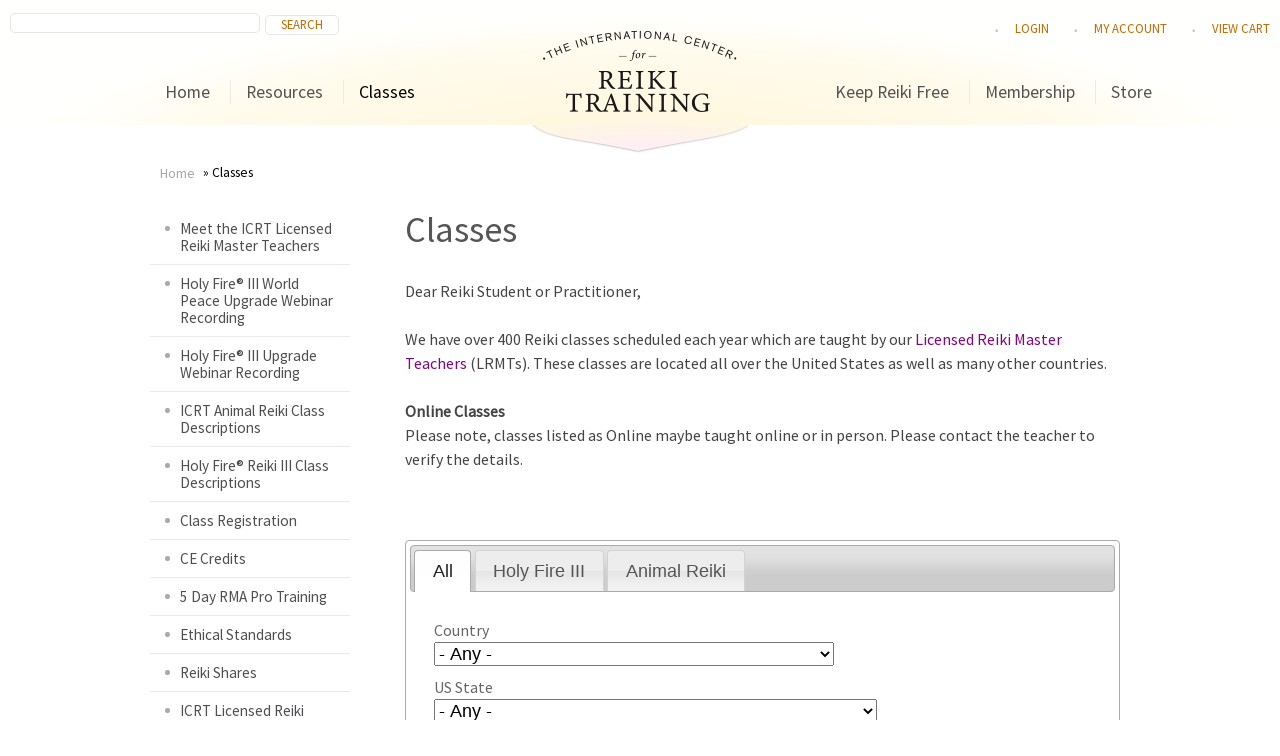

--- FILE ---
content_type: text/html; charset=utf-8
request_url: https://www.reiki.org/classes?page=11
body_size: 33240
content:
<!DOCTYPE html>
<!--[if IEMobile 7]><html class="iem7"  lang="en" dir="ltr"><![endif]-->
<!--[if lte IE 6]><html class="lt-ie9 lt-ie8 lt-ie7"  lang="en" dir="ltr"><![endif]-->
<!--[if (IE 7)&(!IEMobile)]><html class="lt-ie9 lt-ie8"  lang="en" dir="ltr"><![endif]-->
<!--[if IE 8]><html class="lt-ie9"  lang="en" dir="ltr"><![endif]-->
<!--[if (gte IE 9)|(gt IEMobile 7)]><!--><html  lang="en" dir="ltr" prefix="og: https://ogp.me/ns#"><!--<![endif]-->

<head>
  <meta charset="utf-8" /><script type="text/javascript">(window.NREUM||(NREUM={})).init={ajax:{deny_list:["bam.nr-data.net"]},feature_flags:["soft_nav"]};(window.NREUM||(NREUM={})).loader_config={licenseKey:"18c6a31852",applicationID:"49675700",browserID:"49675725"};;/*! For license information please see nr-loader-rum-1.303.0.min.js.LICENSE.txt */
(()=>{var e,t,r={122:(e,t,r)=>{"use strict";r.d(t,{a:()=>i});var n=r(944);function i(e,t){try{if(!e||"object"!=typeof e)return(0,n.R)(3);if(!t||"object"!=typeof t)return(0,n.R)(4);const r=Object.create(Object.getPrototypeOf(t),Object.getOwnPropertyDescriptors(t)),a=0===Object.keys(r).length?e:r;for(let o in a)if(void 0!==e[o])try{if(null===e[o]){r[o]=null;continue}Array.isArray(e[o])&&Array.isArray(t[o])?r[o]=Array.from(new Set([...e[o],...t[o]])):"object"==typeof e[o]&&"object"==typeof t[o]?r[o]=i(e[o],t[o]):r[o]=e[o]}catch(e){r[o]||(0,n.R)(1,e)}return r}catch(e){(0,n.R)(2,e)}}},154:(e,t,r)=>{"use strict";r.d(t,{OF:()=>c,RI:()=>i,WN:()=>u,bv:()=>a,gm:()=>o,mw:()=>s,sb:()=>d});var n=r(863);const i="undefined"!=typeof window&&!!window.document,a="undefined"!=typeof WorkerGlobalScope&&("undefined"!=typeof self&&self instanceof WorkerGlobalScope&&self.navigator instanceof WorkerNavigator||"undefined"!=typeof globalThis&&globalThis instanceof WorkerGlobalScope&&globalThis.navigator instanceof WorkerNavigator),o=i?window:"undefined"!=typeof WorkerGlobalScope&&("undefined"!=typeof self&&self instanceof WorkerGlobalScope&&self||"undefined"!=typeof globalThis&&globalThis instanceof WorkerGlobalScope&&globalThis),s=Boolean("hidden"===o?.document?.visibilityState),c=/iPad|iPhone|iPod/.test(o.navigator?.userAgent),d=c&&"undefined"==typeof SharedWorker,u=((()=>{const e=o.navigator?.userAgent?.match(/Firefox[/\s](\d+\.\d+)/);Array.isArray(e)&&e.length>=2&&e[1]})(),Date.now()-(0,n.t)())},163:(e,t,r)=>{"use strict";r.d(t,{j:()=>E});var n=r(384),i=r(741);var a=r(555);r(860).K7.genericEvents;const o="experimental.resources",s="register",c=e=>{if(!e||"string"!=typeof e)return!1;try{document.createDocumentFragment().querySelector(e)}catch{return!1}return!0};var d=r(614),u=r(944),l=r(122);const f="[data-nr-mask]",g=e=>(0,l.a)(e,(()=>{const e={feature_flags:[],experimental:{allow_registered_children:!1,resources:!1},mask_selector:"*",block_selector:"[data-nr-block]",mask_input_options:{color:!1,date:!1,"datetime-local":!1,email:!1,month:!1,number:!1,range:!1,search:!1,tel:!1,text:!1,time:!1,url:!1,week:!1,textarea:!1,select:!1,password:!0}};return{ajax:{deny_list:void 0,block_internal:!0,enabled:!0,autoStart:!0},api:{get allow_registered_children(){return e.feature_flags.includes(s)||e.experimental.allow_registered_children},set allow_registered_children(t){e.experimental.allow_registered_children=t},duplicate_registered_data:!1},browser_consent_mode:{enabled:!1},distributed_tracing:{enabled:void 0,exclude_newrelic_header:void 0,cors_use_newrelic_header:void 0,cors_use_tracecontext_headers:void 0,allowed_origins:void 0},get feature_flags(){return e.feature_flags},set feature_flags(t){e.feature_flags=t},generic_events:{enabled:!0,autoStart:!0},harvest:{interval:30},jserrors:{enabled:!0,autoStart:!0},logging:{enabled:!0,autoStart:!0},metrics:{enabled:!0,autoStart:!0},obfuscate:void 0,page_action:{enabled:!0},page_view_event:{enabled:!0,autoStart:!0},page_view_timing:{enabled:!0,autoStart:!0},performance:{capture_marks:!1,capture_measures:!1,capture_detail:!0,resources:{get enabled(){return e.feature_flags.includes(o)||e.experimental.resources},set enabled(t){e.experimental.resources=t},asset_types:[],first_party_domains:[],ignore_newrelic:!0}},privacy:{cookies_enabled:!0},proxy:{assets:void 0,beacon:void 0},session:{expiresMs:d.wk,inactiveMs:d.BB},session_replay:{autoStart:!0,enabled:!1,preload:!1,sampling_rate:10,error_sampling_rate:100,collect_fonts:!1,inline_images:!1,fix_stylesheets:!0,mask_all_inputs:!0,get mask_text_selector(){return e.mask_selector},set mask_text_selector(t){c(t)?e.mask_selector="".concat(t,",").concat(f):""===t||null===t?e.mask_selector=f:(0,u.R)(5,t)},get block_class(){return"nr-block"},get ignore_class(){return"nr-ignore"},get mask_text_class(){return"nr-mask"},get block_selector(){return e.block_selector},set block_selector(t){c(t)?e.block_selector+=",".concat(t):""!==t&&(0,u.R)(6,t)},get mask_input_options(){return e.mask_input_options},set mask_input_options(t){t&&"object"==typeof t?e.mask_input_options={...t,password:!0}:(0,u.R)(7,t)}},session_trace:{enabled:!0,autoStart:!0},soft_navigations:{enabled:!0,autoStart:!0},spa:{enabled:!0,autoStart:!0},ssl:void 0,user_actions:{enabled:!0,elementAttributes:["id","className","tagName","type"]}}})());var p=r(154),h=r(324);let m=0;const v={buildEnv:h.F3,distMethod:h.Xs,version:h.xv,originTime:p.WN},b={consented:!1},y={appMetadata:{},get consented(){return this.session?.state?.consent||b.consented},set consented(e){b.consented=e},customTransaction:void 0,denyList:void 0,disabled:!1,harvester:void 0,isolatedBacklog:!1,isRecording:!1,loaderType:void 0,maxBytes:3e4,obfuscator:void 0,onerror:void 0,ptid:void 0,releaseIds:{},session:void 0,timeKeeper:void 0,registeredEntities:[],jsAttributesMetadata:{bytes:0},get harvestCount(){return++m}},_=e=>{const t=(0,l.a)(e,y),r=Object.keys(v).reduce((e,t)=>(e[t]={value:v[t],writable:!1,configurable:!0,enumerable:!0},e),{});return Object.defineProperties(t,r)};var w=r(701);const x=e=>{const t=e.startsWith("http");e+="/",r.p=t?e:"https://"+e};var S=r(836),k=r(241);const R={accountID:void 0,trustKey:void 0,agentID:void 0,licenseKey:void 0,applicationID:void 0,xpid:void 0},A=e=>(0,l.a)(e,R),T=new Set;function E(e,t={},r,o){let{init:s,info:c,loader_config:d,runtime:u={},exposed:l=!0}=t;if(!c){const e=(0,n.pV)();s=e.init,c=e.info,d=e.loader_config}e.init=g(s||{}),e.loader_config=A(d||{}),c.jsAttributes??={},p.bv&&(c.jsAttributes.isWorker=!0),e.info=(0,a.D)(c);const f=e.init,h=[c.beacon,c.errorBeacon];T.has(e.agentIdentifier)||(f.proxy.assets&&(x(f.proxy.assets),h.push(f.proxy.assets)),f.proxy.beacon&&h.push(f.proxy.beacon),e.beacons=[...h],function(e){const t=(0,n.pV)();Object.getOwnPropertyNames(i.W.prototype).forEach(r=>{const n=i.W.prototype[r];if("function"!=typeof n||"constructor"===n)return;let a=t[r];e[r]&&!1!==e.exposed&&"micro-agent"!==e.runtime?.loaderType&&(t[r]=(...t)=>{const n=e[r](...t);return a?a(...t):n})})}(e),(0,n.US)("activatedFeatures",w.B),e.runSoftNavOverSpa&&=!0===f.soft_navigations.enabled&&f.feature_flags.includes("soft_nav")),u.denyList=[...f.ajax.deny_list||[],...f.ajax.block_internal?h:[]],u.ptid=e.agentIdentifier,u.loaderType=r,e.runtime=_(u),T.has(e.agentIdentifier)||(e.ee=S.ee.get(e.agentIdentifier),e.exposed=l,(0,k.W)({agentIdentifier:e.agentIdentifier,drained:!!w.B?.[e.agentIdentifier],type:"lifecycle",name:"initialize",feature:void 0,data:e.config})),T.add(e.agentIdentifier)}},234:(e,t,r)=>{"use strict";r.d(t,{W:()=>a});var n=r(836),i=r(687);class a{constructor(e,t){this.agentIdentifier=e,this.ee=n.ee.get(e),this.featureName=t,this.blocked=!1}deregisterDrain(){(0,i.x3)(this.agentIdentifier,this.featureName)}}},241:(e,t,r)=>{"use strict";r.d(t,{W:()=>a});var n=r(154);const i="newrelic";function a(e={}){try{n.gm.dispatchEvent(new CustomEvent(i,{detail:e}))}catch(e){}}},261:(e,t,r)=>{"use strict";r.d(t,{$9:()=>d,BL:()=>s,CH:()=>g,Dl:()=>_,Fw:()=>y,PA:()=>m,Pl:()=>n,Pv:()=>k,Tb:()=>l,U2:()=>a,V1:()=>S,Wb:()=>x,bt:()=>b,cD:()=>v,d3:()=>w,dT:()=>c,eY:()=>p,fF:()=>f,hG:()=>i,k6:()=>o,nb:()=>h,o5:()=>u});const n="api-",i="addPageAction",a="addToTrace",o="addRelease",s="finished",c="interaction",d="log",u="noticeError",l="pauseReplay",f="recordCustomEvent",g="recordReplay",p="register",h="setApplicationVersion",m="setCurrentRouteName",v="setCustomAttribute",b="setErrorHandler",y="setPageViewName",_="setUserId",w="start",x="wrapLogger",S="measure",k="consent"},289:(e,t,r)=>{"use strict";r.d(t,{GG:()=>a,Qr:()=>s,sB:()=>o});var n=r(878);function i(){return"undefined"==typeof document||"complete"===document.readyState}function a(e,t){if(i())return e();(0,n.sp)("load",e,t)}function o(e){if(i())return e();(0,n.DD)("DOMContentLoaded",e)}function s(e){if(i())return e();(0,n.sp)("popstate",e)}},324:(e,t,r)=>{"use strict";r.d(t,{F3:()=>i,Xs:()=>a,xv:()=>n});const n="1.303.0",i="PROD",a="CDN"},374:(e,t,r)=>{r.nc=(()=>{try{return document?.currentScript?.nonce}catch(e){}return""})()},384:(e,t,r)=>{"use strict";r.d(t,{NT:()=>o,US:()=>u,Zm:()=>s,bQ:()=>d,dV:()=>c,pV:()=>l});var n=r(154),i=r(863),a=r(910);const o={beacon:"bam.nr-data.net",errorBeacon:"bam.nr-data.net"};function s(){return n.gm.NREUM||(n.gm.NREUM={}),void 0===n.gm.newrelic&&(n.gm.newrelic=n.gm.NREUM),n.gm.NREUM}function c(){let e=s();return e.o||(e.o={ST:n.gm.setTimeout,SI:n.gm.setImmediate||n.gm.setInterval,CT:n.gm.clearTimeout,XHR:n.gm.XMLHttpRequest,REQ:n.gm.Request,EV:n.gm.Event,PR:n.gm.Promise,MO:n.gm.MutationObserver,FETCH:n.gm.fetch,WS:n.gm.WebSocket},(0,a.i)(...Object.values(e.o))),e}function d(e,t){let r=s();r.initializedAgents??={},t.initializedAt={ms:(0,i.t)(),date:new Date},r.initializedAgents[e]=t}function u(e,t){s()[e]=t}function l(){return function(){let e=s();const t=e.info||{};e.info={beacon:o.beacon,errorBeacon:o.errorBeacon,...t}}(),function(){let e=s();const t=e.init||{};e.init={...t}}(),c(),function(){let e=s();const t=e.loader_config||{};e.loader_config={...t}}(),s()}},389:(e,t,r)=>{"use strict";function n(e,t=500,r={}){const n=r?.leading||!1;let i;return(...r)=>{n&&void 0===i&&(e.apply(this,r),i=setTimeout(()=>{i=clearTimeout(i)},t)),n||(clearTimeout(i),i=setTimeout(()=>{e.apply(this,r)},t))}}function i(e){let t=!1;return(...r)=>{t||(t=!0,e.apply(this,r))}}r.d(t,{J:()=>i,s:()=>n})},555:(e,t,r)=>{"use strict";r.d(t,{D:()=>s,f:()=>o});var n=r(384),i=r(122);const a={beacon:n.NT.beacon,errorBeacon:n.NT.errorBeacon,licenseKey:void 0,applicationID:void 0,sa:void 0,queueTime:void 0,applicationTime:void 0,ttGuid:void 0,user:void 0,account:void 0,product:void 0,extra:void 0,jsAttributes:{},userAttributes:void 0,atts:void 0,transactionName:void 0,tNamePlain:void 0};function o(e){try{return!!e.licenseKey&&!!e.errorBeacon&&!!e.applicationID}catch(e){return!1}}const s=e=>(0,i.a)(e,a)},566:(e,t,r)=>{"use strict";r.d(t,{LA:()=>s,bz:()=>o});var n=r(154);const i="xxxxxxxx-xxxx-4xxx-yxxx-xxxxxxxxxxxx";function a(e,t){return e?15&e[t]:16*Math.random()|0}function o(){const e=n.gm?.crypto||n.gm?.msCrypto;let t,r=0;return e&&e.getRandomValues&&(t=e.getRandomValues(new Uint8Array(30))),i.split("").map(e=>"x"===e?a(t,r++).toString(16):"y"===e?(3&a()|8).toString(16):e).join("")}function s(e){const t=n.gm?.crypto||n.gm?.msCrypto;let r,i=0;t&&t.getRandomValues&&(r=t.getRandomValues(new Uint8Array(e)));const o=[];for(var s=0;s<e;s++)o.push(a(r,i++).toString(16));return o.join("")}},606:(e,t,r)=>{"use strict";r.d(t,{i:()=>a});var n=r(908);a.on=o;var i=a.handlers={};function a(e,t,r,a){o(a||n.d,i,e,t,r)}function o(e,t,r,i,a){a||(a="feature"),e||(e=n.d);var o=t[a]=t[a]||{};(o[r]=o[r]||[]).push([e,i])}},607:(e,t,r)=>{"use strict";r.d(t,{W:()=>n});const n=(0,r(566).bz)()},614:(e,t,r)=>{"use strict";r.d(t,{BB:()=>o,H3:()=>n,g:()=>d,iL:()=>c,tS:()=>s,uh:()=>i,wk:()=>a});const n="NRBA",i="SESSION",a=144e5,o=18e5,s={STARTED:"session-started",PAUSE:"session-pause",RESET:"session-reset",RESUME:"session-resume",UPDATE:"session-update"},c={SAME_TAB:"same-tab",CROSS_TAB:"cross-tab"},d={OFF:0,FULL:1,ERROR:2}},630:(e,t,r)=>{"use strict";r.d(t,{T:()=>n});const n=r(860).K7.pageViewEvent},646:(e,t,r)=>{"use strict";r.d(t,{y:()=>n});class n{constructor(e){this.contextId=e}}},687:(e,t,r)=>{"use strict";r.d(t,{Ak:()=>d,Ze:()=>f,x3:()=>u});var n=r(241),i=r(836),a=r(606),o=r(860),s=r(646);const c={};function d(e,t){const r={staged:!1,priority:o.P3[t]||0};l(e),c[e].get(t)||c[e].set(t,r)}function u(e,t){e&&c[e]&&(c[e].get(t)&&c[e].delete(t),p(e,t,!1),c[e].size&&g(e))}function l(e){if(!e)throw new Error("agentIdentifier required");c[e]||(c[e]=new Map)}function f(e="",t="feature",r=!1){if(l(e),!e||!c[e].get(t)||r)return p(e,t);c[e].get(t).staged=!0,g(e)}function g(e){const t=Array.from(c[e]);t.every(([e,t])=>t.staged)&&(t.sort((e,t)=>e[1].priority-t[1].priority),t.forEach(([t])=>{c[e].delete(t),p(e,t)}))}function p(e,t,r=!0){const o=e?i.ee.get(e):i.ee,c=a.i.handlers;if(!o.aborted&&o.backlog&&c){if((0,n.W)({agentIdentifier:e,type:"lifecycle",name:"drain",feature:t}),r){const e=o.backlog[t],r=c[t];if(r){for(let t=0;e&&t<e.length;++t)h(e[t],r);Object.entries(r).forEach(([e,t])=>{Object.values(t||{}).forEach(t=>{t[0]?.on&&t[0]?.context()instanceof s.y&&t[0].on(e,t[1])})})}}o.isolatedBacklog||delete c[t],o.backlog[t]=null,o.emit("drain-"+t,[])}}function h(e,t){var r=e[1];Object.values(t[r]||{}).forEach(t=>{var r=e[0];if(t[0]===r){var n=t[1],i=e[3],a=e[2];n.apply(i,a)}})}},699:(e,t,r)=>{"use strict";r.d(t,{It:()=>a,KC:()=>s,No:()=>i,qh:()=>o});var n=r(860);const i=16e3,a=1e6,o="SESSION_ERROR",s={[n.K7.logging]:!0,[n.K7.genericEvents]:!1,[n.K7.jserrors]:!1,[n.K7.ajax]:!1}},701:(e,t,r)=>{"use strict";r.d(t,{B:()=>a,t:()=>o});var n=r(241);const i=new Set,a={};function o(e,t){const r=t.agentIdentifier;a[r]??={},e&&"object"==typeof e&&(i.has(r)||(t.ee.emit("rumresp",[e]),a[r]=e,i.add(r),(0,n.W)({agentIdentifier:r,loaded:!0,drained:!0,type:"lifecycle",name:"load",feature:void 0,data:e})))}},741:(e,t,r)=>{"use strict";r.d(t,{W:()=>a});var n=r(944),i=r(261);class a{#e(e,...t){if(this[e]!==a.prototype[e])return this[e](...t);(0,n.R)(35,e)}addPageAction(e,t){return this.#e(i.hG,e,t)}register(e){return this.#e(i.eY,e)}recordCustomEvent(e,t){return this.#e(i.fF,e,t)}setPageViewName(e,t){return this.#e(i.Fw,e,t)}setCustomAttribute(e,t,r){return this.#e(i.cD,e,t,r)}noticeError(e,t){return this.#e(i.o5,e,t)}setUserId(e){return this.#e(i.Dl,e)}setApplicationVersion(e){return this.#e(i.nb,e)}setErrorHandler(e){return this.#e(i.bt,e)}addRelease(e,t){return this.#e(i.k6,e,t)}log(e,t){return this.#e(i.$9,e,t)}start(){return this.#e(i.d3)}finished(e){return this.#e(i.BL,e)}recordReplay(){return this.#e(i.CH)}pauseReplay(){return this.#e(i.Tb)}addToTrace(e){return this.#e(i.U2,e)}setCurrentRouteName(e){return this.#e(i.PA,e)}interaction(e){return this.#e(i.dT,e)}wrapLogger(e,t,r){return this.#e(i.Wb,e,t,r)}measure(e,t){return this.#e(i.V1,e,t)}consent(e){return this.#e(i.Pv,e)}}},773:(e,t,r)=>{"use strict";r.d(t,{z_:()=>a,XG:()=>s,TZ:()=>n,rs:()=>i,xV:()=>o});r(154),r(566),r(384);const n=r(860).K7.metrics,i="sm",a="cm",o="storeSupportabilityMetrics",s="storeEventMetrics"},782:(e,t,r)=>{"use strict";r.d(t,{T:()=>n});const n=r(860).K7.pageViewTiming},836:(e,t,r)=>{"use strict";r.d(t,{P:()=>s,ee:()=>c});var n=r(384),i=r(990),a=r(646),o=r(607);const s="nr@context:".concat(o.W),c=function e(t,r){var n={},o={},u={},l=!1;try{l=16===r.length&&d.initializedAgents?.[r]?.runtime.isolatedBacklog}catch(e){}var f={on:p,addEventListener:p,removeEventListener:function(e,t){var r=n[e];if(!r)return;for(var i=0;i<r.length;i++)r[i]===t&&r.splice(i,1)},emit:function(e,r,n,i,a){!1!==a&&(a=!0);if(c.aborted&&!i)return;t&&a&&t.emit(e,r,n);var s=g(n);h(e).forEach(e=>{e.apply(s,r)});var d=v()[o[e]];d&&d.push([f,e,r,s]);return s},get:m,listeners:h,context:g,buffer:function(e,t){const r=v();if(t=t||"feature",f.aborted)return;Object.entries(e||{}).forEach(([e,n])=>{o[n]=t,t in r||(r[t]=[])})},abort:function(){f._aborted=!0,Object.keys(f.backlog).forEach(e=>{delete f.backlog[e]})},isBuffering:function(e){return!!v()[o[e]]},debugId:r,backlog:l?{}:t&&"object"==typeof t.backlog?t.backlog:{},isolatedBacklog:l};return Object.defineProperty(f,"aborted",{get:()=>{let e=f._aborted||!1;return e||(t&&(e=t.aborted),e)}}),f;function g(e){return e&&e instanceof a.y?e:e?(0,i.I)(e,s,()=>new a.y(s)):new a.y(s)}function p(e,t){n[e]=h(e).concat(t)}function h(e){return n[e]||[]}function m(t){return u[t]=u[t]||e(f,t)}function v(){return f.backlog}}(void 0,"globalEE"),d=(0,n.Zm)();d.ee||(d.ee=c)},843:(e,t,r)=>{"use strict";r.d(t,{u:()=>i});var n=r(878);function i(e,t=!1,r,i){(0,n.DD)("visibilitychange",function(){if(t)return void("hidden"===document.visibilityState&&e());e(document.visibilityState)},r,i)}},860:(e,t,r)=>{"use strict";r.d(t,{$J:()=>u,K7:()=>c,P3:()=>d,XX:()=>i,Yy:()=>s,df:()=>a,qY:()=>n,v4:()=>o});const n="events",i="jserrors",a="browser/blobs",o="rum",s="browser/logs",c={ajax:"ajax",genericEvents:"generic_events",jserrors:i,logging:"logging",metrics:"metrics",pageAction:"page_action",pageViewEvent:"page_view_event",pageViewTiming:"page_view_timing",sessionReplay:"session_replay",sessionTrace:"session_trace",softNav:"soft_navigations",spa:"spa"},d={[c.pageViewEvent]:1,[c.pageViewTiming]:2,[c.metrics]:3,[c.jserrors]:4,[c.spa]:5,[c.ajax]:6,[c.sessionTrace]:7,[c.softNav]:8,[c.sessionReplay]:9,[c.logging]:10,[c.genericEvents]:11},u={[c.pageViewEvent]:o,[c.pageViewTiming]:n,[c.ajax]:n,[c.spa]:n,[c.softNav]:n,[c.metrics]:i,[c.jserrors]:i,[c.sessionTrace]:a,[c.sessionReplay]:a,[c.logging]:s,[c.genericEvents]:"ins"}},863:(e,t,r)=>{"use strict";function n(){return Math.floor(performance.now())}r.d(t,{t:()=>n})},878:(e,t,r)=>{"use strict";function n(e,t){return{capture:e,passive:!1,signal:t}}function i(e,t,r=!1,i){window.addEventListener(e,t,n(r,i))}function a(e,t,r=!1,i){document.addEventListener(e,t,n(r,i))}r.d(t,{DD:()=>a,jT:()=>n,sp:()=>i})},908:(e,t,r)=>{"use strict";r.d(t,{d:()=>n,p:()=>i});var n=r(836).ee.get("handle");function i(e,t,r,i,a){a?(a.buffer([e],i),a.emit(e,t,r)):(n.buffer([e],i),n.emit(e,t,r))}},910:(e,t,r)=>{"use strict";r.d(t,{i:()=>a});var n=r(944);const i=new Map;function a(...e){return e.every(e=>{if(i.has(e))return i.get(e);const t="function"==typeof e&&e.toString().includes("[native code]");return t||(0,n.R)(64,e?.name||e?.toString()),i.set(e,t),t})}},944:(e,t,r)=>{"use strict";r.d(t,{R:()=>i});var n=r(241);function i(e,t){"function"==typeof console.debug&&(console.debug("New Relic Warning: https://github.com/newrelic/newrelic-browser-agent/blob/main/docs/warning-codes.md#".concat(e),t),(0,n.W)({agentIdentifier:null,drained:null,type:"data",name:"warn",feature:"warn",data:{code:e,secondary:t}}))}},990:(e,t,r)=>{"use strict";r.d(t,{I:()=>i});var n=Object.prototype.hasOwnProperty;function i(e,t,r){if(n.call(e,t))return e[t];var i=r();if(Object.defineProperty&&Object.keys)try{return Object.defineProperty(e,t,{value:i,writable:!0,enumerable:!1}),i}catch(e){}return e[t]=i,i}}},n={};function i(e){var t=n[e];if(void 0!==t)return t.exports;var a=n[e]={exports:{}};return r[e](a,a.exports,i),a.exports}i.m=r,i.d=(e,t)=>{for(var r in t)i.o(t,r)&&!i.o(e,r)&&Object.defineProperty(e,r,{enumerable:!0,get:t[r]})},i.f={},i.e=e=>Promise.all(Object.keys(i.f).reduce((t,r)=>(i.f[r](e,t),t),[])),i.u=e=>"nr-rum-1.303.0.min.js",i.o=(e,t)=>Object.prototype.hasOwnProperty.call(e,t),e={},t="NRBA-1.303.0.PROD:",i.l=(r,n,a,o)=>{if(e[r])e[r].push(n);else{var s,c;if(void 0!==a)for(var d=document.getElementsByTagName("script"),u=0;u<d.length;u++){var l=d[u];if(l.getAttribute("src")==r||l.getAttribute("data-webpack")==t+a){s=l;break}}if(!s){c=!0;var f={296:"sha512-DjFbtykbDCyUDGsp+l/dYhH0LhW/Jv9sDnc+aleTRmpV1ZRfyOeip4Sv4USz3Fk0DZCWshsM7d24cTr9Xf3L/A=="};(s=document.createElement("script")).charset="utf-8",i.nc&&s.setAttribute("nonce",i.nc),s.setAttribute("data-webpack",t+a),s.src=r,0!==s.src.indexOf(window.location.origin+"/")&&(s.crossOrigin="anonymous"),f[o]&&(s.integrity=f[o])}e[r]=[n];var g=(t,n)=>{s.onerror=s.onload=null,clearTimeout(p);var i=e[r];if(delete e[r],s.parentNode&&s.parentNode.removeChild(s),i&&i.forEach(e=>e(n)),t)return t(n)},p=setTimeout(g.bind(null,void 0,{type:"timeout",target:s}),12e4);s.onerror=g.bind(null,s.onerror),s.onload=g.bind(null,s.onload),c&&document.head.appendChild(s)}},i.r=e=>{"undefined"!=typeof Symbol&&Symbol.toStringTag&&Object.defineProperty(e,Symbol.toStringTag,{value:"Module"}),Object.defineProperty(e,"__esModule",{value:!0})},i.p="https://js-agent.newrelic.com/",(()=>{var e={374:0,840:0};i.f.j=(t,r)=>{var n=i.o(e,t)?e[t]:void 0;if(0!==n)if(n)r.push(n[2]);else{var a=new Promise((r,i)=>n=e[t]=[r,i]);r.push(n[2]=a);var o=i.p+i.u(t),s=new Error;i.l(o,r=>{if(i.o(e,t)&&(0!==(n=e[t])&&(e[t]=void 0),n)){var a=r&&("load"===r.type?"missing":r.type),o=r&&r.target&&r.target.src;s.message="Loading chunk "+t+" failed.\n("+a+": "+o+")",s.name="ChunkLoadError",s.type=a,s.request=o,n[1](s)}},"chunk-"+t,t)}};var t=(t,r)=>{var n,a,[o,s,c]=r,d=0;if(o.some(t=>0!==e[t])){for(n in s)i.o(s,n)&&(i.m[n]=s[n]);if(c)c(i)}for(t&&t(r);d<o.length;d++)a=o[d],i.o(e,a)&&e[a]&&e[a][0](),e[a]=0},r=self["webpackChunk:NRBA-1.303.0.PROD"]=self["webpackChunk:NRBA-1.303.0.PROD"]||[];r.forEach(t.bind(null,0)),r.push=t.bind(null,r.push.bind(r))})(),(()=>{"use strict";i(374);var e=i(566),t=i(741);class r extends t.W{agentIdentifier=(0,e.LA)(16)}var n=i(860);const a=Object.values(n.K7);var o=i(163);var s=i(908),c=i(863),d=i(261),u=i(241),l=i(944),f=i(701),g=i(773);function p(e,t,i,a){const o=a||i;!o||o[e]&&o[e]!==r.prototype[e]||(o[e]=function(){(0,s.p)(g.xV,["API/"+e+"/called"],void 0,n.K7.metrics,i.ee),(0,u.W)({agentIdentifier:i.agentIdentifier,drained:!!f.B?.[i.agentIdentifier],type:"data",name:"api",feature:d.Pl+e,data:{}});try{return t.apply(this,arguments)}catch(e){(0,l.R)(23,e)}})}function h(e,t,r,n,i){const a=e.info;null===r?delete a.jsAttributes[t]:a.jsAttributes[t]=r,(i||null===r)&&(0,s.p)(d.Pl+n,[(0,c.t)(),t,r],void 0,"session",e.ee)}var m=i(687),v=i(234),b=i(289),y=i(154),_=i(384);const w=e=>y.RI&&!0===e?.privacy.cookies_enabled;function x(e){return!!(0,_.dV)().o.MO&&w(e)&&!0===e?.session_trace.enabled}var S=i(389),k=i(699);class R extends v.W{constructor(e,t){super(e.agentIdentifier,t),this.agentRef=e,this.abortHandler=void 0,this.featAggregate=void 0,this.loadedSuccessfully=void 0,this.onAggregateImported=new Promise(e=>{this.loadedSuccessfully=e}),this.deferred=Promise.resolve(),!1===e.init[this.featureName].autoStart?this.deferred=new Promise((t,r)=>{this.ee.on("manual-start-all",(0,S.J)(()=>{(0,m.Ak)(e.agentIdentifier,this.featureName),t()}))}):(0,m.Ak)(e.agentIdentifier,t)}importAggregator(e,t,r={}){if(this.featAggregate)return;const n=async()=>{let n;await this.deferred;try{if(w(e.init)){const{setupAgentSession:t}=await i.e(296).then(i.bind(i,305));n=t(e)}}catch(e){(0,l.R)(20,e),this.ee.emit("internal-error",[e]),(0,s.p)(k.qh,[e],void 0,this.featureName,this.ee)}try{if(!this.#t(this.featureName,n,e.init))return(0,m.Ze)(this.agentIdentifier,this.featureName),void this.loadedSuccessfully(!1);const{Aggregate:i}=await t();this.featAggregate=new i(e,r),e.runtime.harvester.initializedAggregates.push(this.featAggregate),this.loadedSuccessfully(!0)}catch(e){(0,l.R)(34,e),this.abortHandler?.(),(0,m.Ze)(this.agentIdentifier,this.featureName,!0),this.loadedSuccessfully(!1),this.ee&&this.ee.abort()}};y.RI?(0,b.GG)(()=>n(),!0):n()}#t(e,t,r){if(this.blocked)return!1;switch(e){case n.K7.sessionReplay:return x(r)&&!!t;case n.K7.sessionTrace:return!!t;default:return!0}}}var A=i(630),T=i(614);class E extends R{static featureName=A.T;constructor(e){var t;super(e,A.T),this.setupInspectionEvents(e.agentIdentifier),t=e,p(d.Fw,function(e,r){"string"==typeof e&&("/"!==e.charAt(0)&&(e="/"+e),t.runtime.customTransaction=(r||"http://custom.transaction")+e,(0,s.p)(d.Pl+d.Fw,[(0,c.t)()],void 0,void 0,t.ee))},t),this.importAggregator(e,()=>i.e(296).then(i.bind(i,108)))}setupInspectionEvents(e){const t=(t,r)=>{t&&(0,u.W)({agentIdentifier:e,timeStamp:t.timeStamp,loaded:"complete"===t.target.readyState,type:"window",name:r,data:t.target.location+""})};(0,b.sB)(e=>{t(e,"DOMContentLoaded")}),(0,b.GG)(e=>{t(e,"load")}),(0,b.Qr)(e=>{t(e,"navigate")}),this.ee.on(T.tS.UPDATE,(t,r)=>{(0,u.W)({agentIdentifier:e,type:"lifecycle",name:"session",data:r})})}}var N=i(843),j=i(878),I=i(782);class P extends R{static featureName=I.T;constructor(e){super(e,I.T),y.RI&&((0,N.u)(()=>(0,s.p)("docHidden",[(0,c.t)()],void 0,I.T,this.ee),!0),(0,j.sp)("pagehide",()=>(0,s.p)("winPagehide",[(0,c.t)()],void 0,I.T,this.ee)),this.importAggregator(e,()=>i.e(296).then(i.bind(i,350))))}}class O extends R{static featureName=g.TZ;constructor(e){super(e,g.TZ),y.RI&&document.addEventListener("securitypolicyviolation",e=>{(0,s.p)(g.xV,["Generic/CSPViolation/Detected"],void 0,this.featureName,this.ee)}),this.importAggregator(e,()=>i.e(296).then(i.bind(i,623)))}}new class extends r{constructor(e){var t;(super(),y.gm)?(this.features={},(0,_.bQ)(this.agentIdentifier,this),this.desiredFeatures=new Set(e.features||[]),this.desiredFeatures.add(E),this.runSoftNavOverSpa=[...this.desiredFeatures].some(e=>e.featureName===n.K7.softNav),(0,o.j)(this,e,e.loaderType||"agent"),t=this,p(d.cD,function(e,r,n=!1){if("string"==typeof e){if(["string","number","boolean"].includes(typeof r)||null===r)return h(t,e,r,d.cD,n);(0,l.R)(40,typeof r)}else(0,l.R)(39,typeof e)},t),function(e){p(d.Dl,function(t){if("string"==typeof t||null===t)return h(e,"enduser.id",t,d.Dl,!0);(0,l.R)(41,typeof t)},e)}(this),function(e){p(d.nb,function(t){if("string"==typeof t||null===t)return h(e,"application.version",t,d.nb,!1);(0,l.R)(42,typeof t)},e)}(this),function(e){p(d.d3,function(){e.ee.emit("manual-start-all")},e)}(this),function(e){p(d.Pv,function(t=!0){if("boolean"==typeof t){if((0,s.p)(d.Pl+d.Pv,[t],void 0,"session",e.ee),e.runtime.consented=t,t){const t=e.features.page_view_event;t.onAggregateImported.then(e=>{const r=t.featAggregate;e&&!r.sentRum&&r.sendRum()})}}else(0,l.R)(65,typeof t)},e)}(this),this.run()):(0,l.R)(21)}get config(){return{info:this.info,init:this.init,loader_config:this.loader_config,runtime:this.runtime}}get api(){return this}run(){try{const e=function(e){const t={};return a.forEach(r=>{t[r]=!!e[r]?.enabled}),t}(this.init),t=[...this.desiredFeatures];t.sort((e,t)=>n.P3[e.featureName]-n.P3[t.featureName]),t.forEach(t=>{if(!e[t.featureName]&&t.featureName!==n.K7.pageViewEvent)return;if(this.runSoftNavOverSpa&&t.featureName===n.K7.spa)return;if(!this.runSoftNavOverSpa&&t.featureName===n.K7.softNav)return;const r=function(e){switch(e){case n.K7.ajax:return[n.K7.jserrors];case n.K7.sessionTrace:return[n.K7.ajax,n.K7.pageViewEvent];case n.K7.sessionReplay:return[n.K7.sessionTrace];case n.K7.pageViewTiming:return[n.K7.pageViewEvent];default:return[]}}(t.featureName).filter(e=>!(e in this.features));r.length>0&&(0,l.R)(36,{targetFeature:t.featureName,missingDependencies:r}),this.features[t.featureName]=new t(this)})}catch(e){(0,l.R)(22,e);for(const e in this.features)this.features[e].abortHandler?.();const t=(0,_.Zm)();delete t.initializedAgents[this.agentIdentifier]?.features,delete this.sharedAggregator;return t.ee.get(this.agentIdentifier).abort(),!1}}}({features:[E,P,O],loaderType:"lite"})})()})();</script>
<link rel="shortcut icon" href="https://www.reiki.org/sites/all/themes/custom/reiki/favicon.ico" type="image/vnd.microsoft.icon" />
<meta name="viewport" content="width=device-width, initial-scale=1, maximum-scale=1" />
<meta name="description" content="Dear Reiki Student or Practitioner,We have over 400 Reiki classes scheduled each year which are taught by our Licensed Reiki Master Teachers (LRMTs). These classes are located all over the United States as well as many other countries.Online ClassesPlease note, classes listed as Online maybe taught online or in person. Please contact the teacher to verify the details." />
<meta name="generator" content="Drupal 7 (https://www.drupal.org)" />
<link rel="canonical" href="https://www.reiki.org/classes" />
<link rel="shortlink" href="https://www.reiki.org/node/468249" />
<meta property="og:site_name" content="Reiki" />
<meta property="og:type" content="article" />
<meta property="og:title" content="Classes" />
<meta property="og:url" content="https://www.reiki.org/classes" />
<meta property="og:description" content="Dear Reiki Student or Practitioner,We have over 400 Reiki classes scheduled each year which are taught by our Licensed Reiki Master Teachers (LRMTs). These classes are located all over the United States as well as many other countries.Online ClassesPlease note, classes listed as Online maybe taught online or in person. Please contact the teacher to verify the details." />
<meta property="og:updated_time" content="2021-08-20T19:56:25-04:00" />
<meta name="twitter:card" content="summary" />
<meta name="twitter:title" content="Classes" />
<meta name="twitter:url" content="https://www.reiki.org/classes" />
<meta name="twitter:description" content="Dear Reiki Student or Practitioner,We have over 400 Reiki classes scheduled each year which are taught by our Licensed Reiki Master Teachers (LRMTs). These classes are located all over the United" />
<meta property="article:published_time" content="2017-09-13T12:37:20-04:00" />
<meta property="article:modified_time" content="2021-08-20T19:56:25-04:00" />
<meta name="dcterms.title" content="Classes" />
<meta name="dcterms.creator" content="Aimee Degnan" />
<meta name="dcterms.description" content="Dear Reiki Student or Practitioner,We have over 400 Reiki classes scheduled each year which are taught by our Licensed Reiki Master Teachers (LRMTs). These classes are located all over the United States as well as many other countries.Online ClassesPlease note, classes listed as Online maybe taught online or in person. Please contact the teacher to verify the details." />
<meta name="dcterms.date" content="2017-09-13T12:37-04:00" />
<meta name="dcterms.type" content="Text" />
<meta name="dcterms.format" content="text/html" />
<meta name="dcterms.identifier" content="https://www.reiki.org/classes" />
  <title>Classes | Page 12 | Reiki</title>

      <meta name="MobileOptimized" content="width">
    <meta name="HandheldFriendly" content="true">
    <meta name="viewport" content="width=device-width">
    <!--[if IEMobile]><meta http-equiv="cleartype" content="on"><![endif]-->

  <link type="text/css" rel="stylesheet" href="https://www.reiki.org/sites/default/files/css/css_lQaZfjVpwP_oGNqdtWCSpJT1EMqXdMiU84ekLLxQnc4.css" media="all" />
<link type="text/css" rel="stylesheet" href="https://www.reiki.org/sites/default/files/css/css_uJq4i_pXk1UmtbCovdeCsAhlfvrAFcmFexwn2c_hQDQ.css" media="all" />
<link type="text/css" rel="stylesheet" href="https://www.reiki.org/sites/default/files/css/css_NoL99cBLiLSeUS1kJRAFJOMS5xeNy-tKAt50NNr19bI.css" media="all" />
<link type="text/css" rel="stylesheet" href="https://www.reiki.org/sites/default/files/css/css_TVctrc-teFA9IK1pZzFtGHgmnTvUGNYmzWyhfx-bzFs.css" media="all" />
<link type="text/css" rel="stylesheet" href="https://www.reiki.org/sites/all/modules/contrib/popup/popup.css?t62kf3" media="all" />
<link type="text/css" rel="stylesheet" href="https://www.reiki.org/sites/default/files/css/css_lVbaPkmox7GYgndDUBBb2HI3gaTdcR55gtQRmKcSzdU.css" media="all" />
<link type="text/css" rel="stylesheet" href="//maxcdn.bootstrapcdn.com/font-awesome/4.1.0/css/font-awesome.css" media="all" />
<link type="text/css" rel="stylesheet" href="https://www.reiki.org/sites/default/files/css/css_abMRjJqnZGZTqXdQjFBsc9w0I3yBi0nu6thqsw1EgPY.css" media="all" />
<link type="text/css" rel="stylesheet" href="https://www.reiki.org/sites/default/files/css/css_XAIj3kpLtNaSx_ujrus65zODZAnWpkbaBFA9cs9BNZk.css" media="screen" />
<link type="text/css" rel="stylesheet" href="https://www.reiki.org/sites/default/files/css/css_6yXkAcWePFxzlnMF1PRWRTP4LwDEPKBYFP12QQARp84.css" media="all" />
  <script src="https://www.reiki.org/sites/default/files/js/js_mOx0WHl6cNZI0fqrVldT0Ay6Zv7VRFDm9LexZoNN_NI.js"></script>
<script>document.createElement( "picture" );</script>
<script src="https://www.reiki.org/sites/default/files/js/js_hDlo5ZFnPcELY5trSo4yI_B89yg0wdfWi4nM_d1eh8o.js"></script>
<script src="https://www.reiki.org/sites/default/files/js/js_XKfbZepvAJzHAl438bsYh-lB_SeLXp382ZFlUhr5ND4.js"></script>
<script src="//ajax.googleapis.com/ajax/libs/webfont/1.5.10/webfont.js"></script>
<script src="https://www.reiki.org/sites/default/files/js/js_CVvF_uVB-grwdScGmugDEVwm6HrzIgGQiCVkqylKZyg.js"></script>
<script src="https://www.reiki.org/sites/default/files/js/js_vM6nYDE_ukk4m3zc3ddqTXs5Xv7cjBO-RphqIqJlhoU.js"></script>
<script src="https://www.reiki.org/sites/default/files/js/js_0BO17Xg1kJd8XoMb53-EuxSkItrPykbJYyFaPcLgLB4.js"></script>
<script src="https://www.reiki.org/sites/all/modules/contrib/popup/popup.js?t62kf3"></script>
<script src="https://www.reiki.org/sites/default/files/js/js_5MANDS8-xPAf2rSsazqhlRM_xuv41-ClooQtWfPjKW8.js"></script>
<script src="https://www.googletagmanager.com/gtag/js?id=G-E6SLSZDCJT"></script>
<script>window.dataLayer = window.dataLayer || [];function gtag(){dataLayer.push(arguments)};gtag("js", new Date());gtag("set", "developer_id.dMDhkMT", true);gtag("config", "G-E6SLSZDCJT", {"groups":"default","anonymize_ip":true});</script>
<script src="https://www.reiki.org/sites/default/files/js/js_2ZwvyUGJhkMFdTn_TK8gmVkRx4IfkShgxnYH9IN_3bc.js"></script>
<script src="https://www.reiki.org/sites/default/files/js/js_Kc1tQcGOBG7RMPlO_0r7_t-7Y9di1pkdLTKkJQEfxMo.js"></script>
<script>jQuery.extend(Drupal.settings, {"basePath":"\/","pathPrefix":"","setHasJsCookie":0,"ajaxPageState":{"theme":"reiki","theme_token":"DX8t41vRJK_IlKkdcoD8bPG1aPDulUZSruNNeayBoG0","jquery_version":"1.12","jquery_version_token":"uqu6twqFNpeQF6vRir1mxO-JB9pgCiLM_XGqC_4M6SE","js":{"sites\/all\/modules\/contrib\/picture\/picturefill\/picturefill.min.js":1,"sites\/all\/modules\/contrib\/picture\/picture.min.js":1,"sites\/all\/modules\/contrib\/jquery_update\/replace\/jquery\/1.12\/jquery.min.js":1,"0":1,"misc\/jquery-extend-3.4.0.js":1,"misc\/jquery-html-prefilter-3.5.0-backport.js":1,"misc\/jquery.once.js":1,"misc\/drupal.js":1,"sites\/all\/modules\/contrib\/equalheights\/jquery.equalheights.js":1,"sites\/all\/modules\/contrib\/jquery_update\/js\/jquery_browser.js":1,"sites\/all\/modules\/contrib\/jquery_update\/replace\/ui\/ui\/minified\/jquery.ui.core.min.js":1,"sites\/all\/modules\/contrib\/jquery_update\/replace\/ui\/ui\/minified\/jquery.ui.widget.min.js":1,"sites\/all\/modules\/contrib\/eu_cookie_compliance\/js\/jquery.cookie-1.4.1.min.js":1,"sites\/all\/modules\/contrib\/jquery_update\/replace\/jquery.form\/4\/jquery.form.min.js":1,"sites\/all\/modules\/contrib\/jquery_update\/replace\/ui\/ui\/minified\/jquery.ui.tabs.min.js":1,"misc\/jquery.ba-bbq.js":1,"\/\/ajax.googleapis.com\/ajax\/libs\/webfont\/1.5.10\/webfont.js":1,"misc\/form-single-submit.js":1,"misc\/ajax.js":1,"sites\/all\/modules\/contrib\/jquery_update\/js\/jquery_update.js":1,"sites\/all\/modules\/contrib\/entityreference\/js\/entityreference.js":1,"sites\/all\/modules\/contrib\/equalheights\/equalheights.js":1,"sites\/all\/modules\/custom\/reiki_reporting\/js\/reiki_reporting.js":1,"sites\/all\/libraries\/colorbox\/jquery.colorbox-min.js":1,"sites\/all\/modules\/contrib\/colorbox\/js\/colorbox.js":1,"sites\/all\/modules\/contrib\/colorbox\/styles\/default\/colorbox_style.js":1,"sites\/all\/modules\/contrib\/popup\/popup.js":1,"sites\/all\/modules\/contrib\/video\/js\/video.js":1,"sites\/all\/modules\/contrib\/views\/js\/base.js":1,"misc\/progress.js":1,"sites\/all\/modules\/contrib\/views\/js\/ajax_view.js":1,"sites\/all\/libraries\/imagesloaded\/jquery.imagesloaded.min.js":1,"sites\/all\/modules\/custom\/reiki_pod\/js\/reiki_pod.js":1,"sites\/all\/modules\/contrib\/google_analytics\/googleanalytics.js":1,"https:\/\/www.googletagmanager.com\/gtag\/js?id=G-E6SLSZDCJT":1,"1":1,"sites\/all\/modules\/contrib\/extlink\/js\/extlink.js":1,"sites\/all\/modules\/contrib\/google_webfont_loader_api\/google_webfont_loader_api.js":1,"sites\/all\/modules\/contrib\/quicktabs\/js\/qt_ui_tabs.js":1,"sites\/all\/themes\/custom\/reiki\/js\/modernizr.js":1,"sites\/all\/themes\/custom\/reiki\/js\/jquery.flexnav.min.js":1,"sites\/all\/themes\/custom\/reiki\/js\/reiki.js":1},"css":{"modules\/system\/system.base.css":1,"modules\/system\/system.menus.css":1,"modules\/system\/system.messages.css":1,"modules\/system\/system.theme.css":1,"misc\/ui\/jquery.ui.core.css":1,"misc\/ui\/jquery.ui.theme.css":1,"misc\/ui\/jquery.ui.tabs.css":1,"modules\/book\/book.css":1,"sites\/all\/modules\/contrib\/entity_agree\/entity_agree.css":1,"modules\/field\/theme\/field.css":1,"sites\/all\/modules\/contrib\/logintoboggan\/logintoboggan.css":1,"modules\/node\/node.css":1,"sites\/all\/modules\/contrib\/picture\/picture_wysiwyg.css":1,"sites\/all\/modules\/contrib\/quiz\/quiz.css":1,"sites\/all\/modules\/custom\/reiki_reporting\/css\/reiki_reporting.css":1,"modules\/search\/search.css":1,"modules\/user\/user.css":1,"sites\/all\/modules\/contrib\/extlink\/css\/extlink.css":1,"sites\/all\/modules\/contrib\/views\/css\/views.css":1,"sites\/all\/modules\/contrib\/colorbox\/styles\/default\/colorbox_style.css":1,"sites\/all\/modules\/contrib\/ctools\/css\/ctools.css":1,"sites\/all\/modules\/contrib\/panels\/css\/panels.css":1,"sites\/all\/modules\/contrib\/popup\/popup.css":1,"sites\/all\/modules\/contrib\/video\/css\/video.css":1,"sites\/all\/modules\/contrib\/print\/print_ui\/css\/print_ui.theme.css":1,"\/\/maxcdn.bootstrapcdn.com\/font-awesome\/4.1.0\/css\/font-awesome.css":1,"sites\/all\/themes\/custom\/reiki\/system.menus.css":1,"sites\/all\/themes\/custom\/reiki\/system.messages.css":1,"sites\/all\/themes\/custom\/reiki\/system.theme.css":1,"sites\/all\/themes\/custom\/reiki\/css\/styles.css":1,"sites\/all\/themes\/custom\/reiki\/css\/flexnav.css":1,"sites\/default\/files\/fontyourface\/font.css":1}},"colorbox":{"opacity":"0.85","current":"{current} of {total}","previous":"\u00ab Prev","next":"Next \u00bb","close":"Close","maxWidth":"98%","maxHeight":"98%","fixed":true,"mobiledetect":true,"mobiledevicewidth":"480px","file_public_path":"\/sites\/default\/files","specificPagesDefaultValue":"admin*\nimagebrowser*\nimg_assist*\nimce*\nnode\/add\/*\nnode\/*\/edit\nprint\/*\nprintpdf\/*\nsystem\/ajax\nsystem\/ajax\/*"},"popup":{"effects":{"show":{"default":"this.body.show();","fade":"\n        if (this.opacity){\n          this.body.fadeTo(\u0027medium\u0027,this.opacity);\n        }else{\n          this.body.fadeIn(\u0027medium\u0027);\n        }","slide-down":"this.body.slideDown(\u0027medium\u0027)","slide-down-fade":"\n        this.body.animate(\n          {\n            height:\u0027show\u0027,\n            opacity:(this.opacity ? this.opacity : \u0027show\u0027)\n          }, \u0027medium\u0027\n        );"},"hide":{"default":"this.body.hide();","fade":"this.body.fadeOut(\u0027medium\u0027);","slide-down":"this.body.slideUp(\u0027medium\u0027);","slide-down-fade":"\n        this.body.animate(\n          {\n            height:\u0027hide\u0027,\n            opacity:\u0027hide\u0027\n          }, \u0027medium\u0027\n        );"}},"linger":"250","delay":"0"},"urlIsAjaxTrusted":{"\/":true,"\/views\/ajax":true},"views":{"ajax_path":"\/views\/ajax","ajaxViews":{"views_dom_id:bf04858c9e22ef5dc86e37f935e88bf2":{"view_name":"classes_listing","view_display_id":"block","view_args":"","view_path":"node\/468249","view_base_path":null,"view_dom_id":"bf04858c9e22ef5dc86e37f935e88bf2","pager_element":0},"views_dom_id:88ca4a1b6f104af49180f51df782e143":{"view_name":"classes_listing","view_display_id":"block_4","view_args":"","view_path":"node\/468249","view_base_path":null,"view_dom_id":"88ca4a1b6f104af49180f51df782e143","pager_element":0},"views_dom_id:d0dad75f14566a94a999db612374db87":{"view_name":"classes_listing","view_display_id":"block_5","view_args":"","view_path":"node\/468249","view_base_path":null,"view_dom_id":"d0dad75f14566a94a999db612374db87","pager_element":0}}},"better_exposed_filters":{"views":{"classes_listing":{"displays":{"block":{"filters":{"field_event_location_country":{"required":false},"states_provinces":{"required":false},"states_provinces_1":{"required":false},"combine":{"required":false},"level_groups":{"required":false},"type_groups":{"required":false}}},"block_4":{"filters":{"field_event_location_country":{"required":false},"states_provinces":{"required":false},"states_provinces_1":{"required":false},"combine":{"required":false},"level_groups":{"required":false},"type_groups":{"required":false}}},"block_5":{"filters":{"field_event_location_country":{"required":false},"states_provinces":{"required":false},"states_provinces_1":{"required":false},"combine":{"required":false},"level_groups":{"required":false},"type_groups":{"required":false}}}}}}},"quicktabs":{"qt_classes_list_blocks":{"name":"classes_list_blocks","active_tab":0,"history":0}},"equalHeightsModule":{"classes":[{"selector":"#footer .block.row-1","mediaquery":"","minheight":"","maxheight":"","overflow":"visible"},{"selector":"#footer .block.block-block","mediaquery":"","minheight":"","maxheight":"","overflow":"visible"},{"selector":"#home-lower-content-row-1 .views-row","mediaquery":"","minheight":"","maxheight":"","overflow":"visible"},{"selector":"#home-lower-content-row-3 .block-nodeblock .content","mediaquery":"","minheight":"","maxheight":"","overflow":"visible"},{"selector":"#subpage-lower-block-row .block","mediaquery":"","minheight":"","maxheight":"","overflow":"visible"},{"selector":".view-store .views-column .view-mode-product_teaser","mediaquery":"","minheight":"","maxheight":"","overflow":"visible"},{"selector":".view-taxonomy-term .view-mode-product_teaser","mediaquery":"","minheight":"","maxheight":"","overflow":"visible"},{"selector":".view-product-categories .views-column","mediaquery":"","minheight":"","maxheight":"","overflow":"visible"},{"selector":"#block-wrapper .row-2 .column","mediaquery":"(min-width: 769px)","minheight":"","maxheight":"","overflow":"visible"},{"selector":"#block-wrapper .row-3 .column","mediaquery":"(min-width: 769px)","minheight":"","maxheight":"","overflow":"visible"}],"imagesloaded_ie8":1},"googleanalytics":{"account":["G-E6SLSZDCJT"],"trackOutbound":1,"trackMailto":1,"trackDownload":1,"trackDownloadExtensions":"7z|aac|arc|arj|asf|asx|avi|bin|csv|doc(x|m)?|dot(x|m)?|exe|flv|gif|gz|gzip|hqx|jar|jpe?g|js|mp(2|3|4|e?g)|mov(ie)?|msi|msp|pdf|phps|png|ppt(x|m)?|pot(x|m)?|pps(x|m)?|ppam|sld(x|m)?|thmx|qtm?|ra(m|r)?|sea|sit|tar|tgz|torrent|txt|wav|wma|wmv|wpd|xls(x|m|b)?|xlt(x|m)|xlam|xml|z|zip","trackColorbox":1},"extlink":{"extTarget":"_blank","extClass":"ext","extLabel":"(link is external)","extImgClass":0,"extIconPlacement":"append","extSubdomains":1,"extExclude":"","extInclude":".*doc$|.*pdf$","extCssExclude":"","extCssExplicit":"","extAlert":0,"extAlertText":"This link will take you to an external web site.","mailtoClass":0,"mailtoLabel":"(link sends e-mail)","extUseFontAwesome":false},"google_webfont_loader_api_setting":{"google":{"families":["Source+Sans+Pro:200,regular:latin-ext,latin"]}}});</script>
  <!-- Google Tag Manager script -->
  <script>(function(w,d,s,l,i){w[l]=w[l]||[];w[l].push({'gtm.start':
        new Date().getTime(),event:'gtm.js'});var f=d.getElementsByTagName(s)[0],
      j=d.createElement(s),dl=l!='dataLayer'?'&l='+l:'';j.async=true;j.src=
      'https://www.googletagmanager.com/gtm.js?id='+i+dl;f.parentNode.insertBefore(j,f);
    })(window,document,'script','dataLayer','GTM-MJF3GVJ');</script>
  <!-- End Google Tag Manager -->
      <!--[if lt IE 9]>
    <script src="/sites/all/themes/contrib/zen/js/html5-respond.js"></script>
    <![endif]-->
  </head>
<body class="html not-front not-logged-in one-sidebar sidebar-first page-node page-node- page-node-468249 node-type-page section-classes page-panels" >
  <!-- Google Tag Manager (noscript) -->
  <noscript><iframe src="https://www.googletagmanager.com/ns.html?id=GTM-MJF3GVJ"
                    height="0" width="0" style="display:none;visibility:hidden"></iframe></noscript>
  <!-- End Google Tag Manager (noscript) -->
      <p id="skip-link">
      <a href="#main-menu" class="element-invisible element-focusable">Jump to navigation</a>
    </p>
      
<div id="page">

    <div id="page-top">
    <div id="utility-bar">
        <div class="region region-utility-navigation">
    <div id="block-block-12" class="block block-block first odd">

      
  <form accept-charset="UTF-8" action="/site_search" id="views-exposed-form-site-search-page" method="get">
<div>
<div class="views-exposed-form">
<div class="views-exposed-widgets clearfix">
<div class="views-exposed-widget views-widget-filter-search_api_views_fulltext" id="edit-search-api-views-fulltext-wrapper"><label for="edit-search-api-views-fulltext">Keyword(s) </label><br />
<div class="views-widget">
<div class="form-item form-type-textfield form-item-search-api-views-fulltext"><input class="form-text" id="edit-search-api-views-fulltext" maxlength="128" name="search_api_views_fulltext" size="30" type="text" value="" /></div>
</div>
</div>
<div class="views-exposed-widget views-submit-button"><input class="form-submit" id="edit-submit-site-search" name="" type="submit" value="Search" /></div>
</div>
</div>
</div>
</form>

</div>
<div id="block-menu-menu-utility-navigation" class="block block-menu last even" role="navigation">

      
  <ul class="menu"><li class="menu__item is-leaf first leaf"><a href="/user" title="Log in to your account" class="menu__link">Login</a></li>
<li class="menu__item is-leaf leaf"><a href="/user" title="View your account" class="menu__link">My Account</a></li>
<li class="menu__item is-leaf last leaf"><a href="/cart/my" title="View contents of your shopping cart" class="menu__link">View cart</a></li>
</ul>
</div>
  </div>
    </div>

  <div class="clear"></div>

  <!-- Responsive header & menu -->
  <div id="responsive-header-wrapper">
    <div id="responsive-header">
                          <div id="reiki-logo">
                <a href="/" title="Home" rel="home" id="logo">
                  <img src="https://www.reiki.org/sites/all/themes/custom/reiki/logo.png" alt="Home" />
                </a>
              </div>
                <div class="buttons">
      <div class="search-button">
          <a href="https://www.reiki.org/site_search" alt="Search"><img src="https://www.reiki.org/sites/all/themes/custom/reiki/images/spacer.png" alt="" /></a>
      </div>

      <div class="cart-button">
          <a href="https://www.reiki.org/cart" alt="View Cart"><img src="https://www.reiki.org/sites/all/themes/custom/reiki/images/spacer.png" alt="" /></a>
      </div>

                <div class="login-button">
              <a href="https://www.reiki.org/user" alt="Log In"><img src="https://www.reiki.org/sites/all/themes/custom/reiki/images/spacer.png" alt="" /></a>
          </div>
          </div>

    <div class="menu-button">
      <img src="https://www.reiki.org/sites/all/themes/custom/reiki/images/spacer.png" alt="" width="30" height="30" />
    </div>

      <div id="responsive-primary-navigation">
                <ul class="menu"><li class="menu__item is-leaf first leaf"><a href="/" title="Home" class="menu__link">Home</a></li>
<li class="menu__item is-expanded expanded"><a href="/resources-downloads/teaching-training-tools" class="menu__link">Resources</a><ul class="menu"><li class="menu__item is-leaf first leaf"><a href="/resources-downloads/teaching-training-tools" title="Teaching / Training Tools" class="menu__link">Teaching / Training Tools</a></li>
<li class="menu__item is-leaf leaf"><a href="/resources-downloads/reiki-articles" title="Reiki Articles" class="menu__link">Reiki Articles</a></li>
<li class="menu__item is-leaf last leaf"><a href="/resources-downloads/reiki-stories" title="Reiki Stories" class="menu__link">Reiki Stories</a></li>
</ul></li>
<li class="menu__item is-expanded is-active-trail expanded active-trail"><a href="/classes" title="Reiki Classes" class="menu__link is-active-trail active-trail active">Classes</a><ul class="menu"><li class="menu__item is-leaf first leaf"><a href="/meet-icrt-licensed-reiki-master-teachers" class="menu__link">Meet the ICRT Licensed Reiki Master Teachers</a></li>
<li class="menu__item is-leaf leaf"><a href="/store/holy-fire-iii-world-peace-upgrade-webinar-recording" class="menu__link">Holy Fire® III World Peace Upgrade Webinar Recording</a></li>
<li class="menu__item is-leaf leaf"><a href="/store/downloads/holy-fire-iii-upgrade-webinar-recording" class="menu__link">Holy Fire® III Upgrade Webinar Recording</a></li>
<li class="menu__item is-leaf leaf"><a href="/animal-reiki-class-descriptions" class="menu__link">ICRT Animal Reiki Class Descriptions</a></li>
<li class="menu__item is-leaf leaf"><a href="/holy-fire-reiki-iii-class-descriptions" class="menu__link">Holy Fire® Reiki III Class Descriptions</a></li>
<li class="menu__item is-leaf leaf"><a href="/class-registration" class="menu__link">Class Registration</a></li>
<li class="menu__item is-leaf leaf"><a href="/ce-and-ceu-credits" class="menu__link">CE Credits</a></li>
<li class="menu__item is-leaf leaf"><a href="/5-day-rma-pro-training" class="menu__link">5 Day RMA Pro Training</a></li>
<li class="menu__item is-leaf leaf"><a href="/ethical-standards" class="menu__link">Ethical Standards</a></li>
<li class="menu__item is-leaf leaf"><a href="/reiki-shares" class="menu__link">Reiki Shares</a></li>
<li class="menu__item is-leaf leaf"><a href="/icrt-licensed-reiki-master-teacher-program" class="menu__link">ICRT Licensed Reiki Master Teacher Program</a></li>
<li class="menu__item is-leaf leaf"><a href="/students/student-list" class="menu__link">Student List</a></li>
<li class="menu__item is-leaf last leaf"><a href="/students/hf_list" class="menu__link">Holy Fire® List</a></li>
</ul></li>
<li class="menu__item is-leaf leaf"><a href="/keep-reiki-free" class="menu__link">Keep Reiki Free</a></li>
<li class="menu__item is-leaf leaf"><a href="/membership" title="Membership" class="menu__link">Membership</a></li>
<li class="menu__item is-expanded last expanded"><a href="/store" title="Store" class="menu__link">Store</a><ul class="menu"><li class="menu__item is-leaf first leaf"><a href="/store/books" title="Books" class="menu__link">Books</a></li>
<li class="menu__item is-leaf leaf"><a href="/store/cds-and-dvds" title="CDs and DVDs" class="menu__link">CDs and DVDs</a></li>
<li class="menu__item is-leaf leaf"><a href="/class" title="Classes" class="menu__link">Classes</a></li>
<li class="menu__item is-leaf leaf"><a href="/store/clothing" title="Clothing" class="menu__link">Clothing</a></li>
<li class="menu__item is-leaf leaf"><a href="/store/prints-and-posters" title="Prints and Posters" class="menu__link">Prints and Posters</a></li>
<li class="menu__item is-leaf leaf"><a href="/store/reiki-massage-tables-and-accessories" title="Reiki Tables and Accessories" class="menu__link">Reiki Tables and Accessories</a></li>
<li class="menu__item is-leaf leaf"><a href="/manuals" title="Reiki Manuals" class="menu__link">Reiki Manuals</a></li>
<li class="menu__item is-leaf leaf"><a href="/digital" title="Digital" class="menu__link">Digital</a></li>
<li class="menu__item is-leaf leaf"><a href="/store/kit" title="Kit" class="menu__link">The Reiki Touch Kit</a></li>
<li class="menu__item is-leaf leaf"><a href="/store/reiki-news-magazine" title="Reiki News Magazine" class="menu__link">Reiki News Magazine</a><ul class="menu"><li class="menu__item is-leaf first last leaf"><a href="/store/reiki-news-magazine#backissues" class="menu__link">Magazine Back Issues</a></li>
</ul></li>
<li class="menu__item is-leaf last leaf"><a href="/store/miscellaneous" title="Miscellaneous" class="menu__link">Miscellaneous</a></li>
</ul></li>
</ul>      </div><!-- /responsive-primary-navigation -->
    </div>
  </div>

  <div id="header-wrap">
    <div id="header" class="page-inner">
      <!-- Header left -->
        <div id="header-left">
                  </div>
      <!-- Header center -->
        <div id="header-center">
                          <div id="reiki-logo">
                <a href="/" title="Home" rel="home" id="logo">
                  <img src="https://www.reiki.org/sites/all/themes/custom/reiki/logo.png" alt="Home" />
                </a>
              </div>
                        <div class="region region-header-center">
    <div id="block-menu-menu-primary-menu" class="block block-menu first last odd" role="navigation">

      
  <ul class="menu"><li class="menu__item is-leaf first leaf"><a href="/" title="Home" class="menu__link">Home</a></li>
<li class="menu__item is-collapsed collapsed"><a href="/resources-downloads/teaching-training-tools" class="menu__link">Resources</a></li>
<li class="menu__item is-expanded is-active-trail expanded active-trail"><a href="/classes" title="Reiki Classes" class="menu__link is-active-trail active-trail active">Classes</a><ul class="menu"><li class="menu__item is-leaf first leaf"><a href="/meet-icrt-licensed-reiki-master-teachers" class="menu__link">Meet the ICRT Licensed Reiki Master Teachers</a></li>
<li class="menu__item is-leaf leaf"><a href="/store/holy-fire-iii-world-peace-upgrade-webinar-recording" class="menu__link">Holy Fire® III World Peace Upgrade Webinar Recording</a></li>
<li class="menu__item is-leaf leaf"><a href="/store/downloads/holy-fire-iii-upgrade-webinar-recording" class="menu__link">Holy Fire® III Upgrade Webinar Recording</a></li>
<li class="menu__item is-leaf leaf"><a href="/animal-reiki-class-descriptions" class="menu__link">ICRT Animal Reiki Class Descriptions</a></li>
<li class="menu__item is-leaf leaf"><a href="/holy-fire-reiki-iii-class-descriptions" class="menu__link">Holy Fire® Reiki III Class Descriptions</a></li>
<li class="menu__item is-leaf leaf"><a href="/class-registration" class="menu__link">Class Registration</a></li>
<li class="menu__item is-leaf leaf"><a href="/ce-and-ceu-credits" class="menu__link">CE Credits</a></li>
<li class="menu__item is-leaf leaf"><a href="/5-day-rma-pro-training" class="menu__link">5 Day RMA Pro Training</a></li>
<li class="menu__item is-leaf leaf"><a href="/ethical-standards" class="menu__link">Ethical Standards</a></li>
<li class="menu__item is-leaf leaf"><a href="/reiki-shares" class="menu__link">Reiki Shares</a></li>
<li class="menu__item is-leaf leaf"><a href="/icrt-licensed-reiki-master-teacher-program" class="menu__link">ICRT Licensed Reiki Master Teacher Program</a></li>
<li class="menu__item is-leaf leaf"><a href="/students/student-list" class="menu__link">Student List</a></li>
<li class="menu__item is-leaf last leaf"><a href="/students/hf_list" class="menu__link">Holy Fire® List</a></li>
</ul></li>
<li class="menu__item is-leaf leaf"><a href="/keep-reiki-free" class="menu__link">Keep Reiki Free</a></li>
<li class="menu__item is-leaf leaf"><a href="/membership" title="Membership" class="menu__link">Membership</a></li>
<li class="menu__item is-collapsed last collapsed"><a href="/store" title="Store" class="menu__link">Store</a></li>
</ul>
</div>
  </div>
        </div>
      <!-- Header right -->
        <div id="header-right">
                  </div>
    </div>
  </div>
</div>

  
  
  
      <div id="main" class="page-inner"><nav class="breadcrumb" role="navigation"><h2 class="element-invisible">You are here</h2><ol><li><a href="/">Home</a></li></ol></nav><span class="breadcrumb-page-title">Classes</span>  
                    <div id="sidebar-left">
            <section class="region region-sidebar-first column sidebar">
    <div id="block-menu-block-3" class="block block-menu-block first odd" role="navigation">

      
  <div class="menu-block-wrapper menu-block-3 menu-name-menu-primary-menu parent-mlid-0 menu-level-2">
  <ul class="menu"><li class="menu__item is-leaf first leaf menu-mlid-24126"><a href="/meet-icrt-licensed-reiki-master-teachers" class="menu__link">Meet the ICRT Licensed Reiki Master Teachers</a></li>
<li class="menu__item is-leaf leaf menu-mlid-65646"><a href="/store/holy-fire-iii-world-peace-upgrade-webinar-recording" class="menu__link">Holy Fire® III World Peace Upgrade Webinar Recording</a></li>
<li class="menu__item is-leaf leaf menu-mlid-49228"><a href="/store/downloads/holy-fire-iii-upgrade-webinar-recording" class="menu__link">Holy Fire® III Upgrade Webinar Recording</a></li>
<li class="menu__item is-leaf leaf menu-mlid-60750"><a href="/animal-reiki-class-descriptions" class="menu__link">ICRT Animal Reiki Class Descriptions</a></li>
<li class="menu__item is-leaf leaf menu-mlid-46416"><a href="/holy-fire-reiki-iii-class-descriptions" class="menu__link">Holy Fire® Reiki III Class Descriptions</a></li>
<li class="menu__item is-leaf leaf menu-mlid-24130"><a href="/class-registration" class="menu__link">Class Registration</a></li>
<li class="menu__item is-leaf leaf menu-mlid-24131"><a href="/ce-and-ceu-credits" class="menu__link">CE Credits</a></li>
<li class="menu__item is-leaf leaf menu-mlid-24132"><a href="/5-day-rma-pro-training" class="menu__link">5 Day RMA Pro Training</a></li>
<li class="menu__item is-leaf leaf menu-mlid-24133"><a href="/ethical-standards" class="menu__link">Ethical Standards</a></li>
<li class="menu__item is-leaf leaf menu-mlid-24134"><a href="/reiki-shares" class="menu__link">Reiki Shares</a></li>
<li class="menu__item is-leaf leaf menu-mlid-30691"><a href="/icrt-licensed-reiki-master-teacher-program" class="menu__link">ICRT Licensed Reiki Master Teacher Program</a></li>
<li class="menu__item is-leaf leaf menu-mlid-37588"><a href="/students/student-list" class="menu__link">Student List</a></li>
<li class="menu__item is-leaf last leaf menu-mlid-57203"><a href="/students/hf_list" class="menu__link">Holy Fire® List</a></li>
</ul></div>

</div>
<div id="block-nodeblock-1621564" class="block block-nodeblock even">

      
  <div id="node-1621564" class="node node-flex-block view-mode-full clearfix">

  
        <h2 class="node__title node-title"><a href="/content/reiki-booster-webinar-recording">Reiki Booster Webinar Recording</a></h2>
    
  
  <div class="content">
    
    <div class="flexblock-content">
      <a href="/store/miscellaneous/reiki-booster-webinar-recording" alt="Reiki Booster Webinar Recording">
        <img src="/sites/default/files/flex-blocks/flexblockicon_boosterwebinaricon350.png" />
        <div class="flexblock-title overlay">
          <span class="overlay-text">Reiki Booster Webinar Recording</span>
        </div>
      </a>
    </div>

  </div>

  
  
</div>

</div>
<div id="block-nodeblock-1475131" class="block block-nodeblock odd">

      
  <div id="node-1475131" class="node node-flex-block view-mode-full clearfix">

  
        <h2 class="node__title node-title"><a href="/content/great-energy-healing-experience-0">Great Energy Healing Experience</a></h2>
    
  
  <div class="content">
    
    <div class="flexblock-content">
      <a href="https://www.academyofloveandlight.us/pages/experience" alt="Great Energy Healing Experience">
        <img src="/sites/default/files/flex-blocks/flexblockicon_greatenergyhealing350_november2025.png" />
        <div class="flexblock-title overlay">
          <span class="overlay-text">Great Energy Healing Experience</span>
        </div>
      </a>
    </div>

  </div>

  
  
</div>

</div>
<div id="block-nodeblock-1375709" class="block block-nodeblock even">

      
  <div id="node-1375709" class="node node-flex-block view-mode-full clearfix">

  
        <h2 class="node__title node-title"><a href="/content/wisdom-reiki-conference">The Wisdom of Reiki Conference</a></h2>
    
  
  <div class="content">
    
    <div class="flexblock-content">
      <a href="https://www.eomega.org/workshops/the-wisdom-of-reiki-conference" alt="The Wisdom of Reiki Conference">
        <img src="/sites/default/files/flex-blocks/flexblockicon_wisdomofreikiconference2026_350.png" />
        <div class="flexblock-title overlay">
          <span class="overlay-text">The Wisdom of Reiki Conference</span>
        </div>
      </a>
    </div>

  </div>

  
  
</div>

</div>
<div id="block-nodeblock-1489286" class="block block-nodeblock odd">

      
  <div id="node-1489286" class="node node-flex-block view-mode-full clearfix">

  
        <h2 class="node__title node-title"><a href="/content/world-peace-reiki-upgrade">World Peace Reiki Upgrade</a></h2>
    
  
  <div class="content">
    
    <div class="flexblock-content">
      <a href="/store/holy-fire-iii-world-peace-upgrade-webinar-recording" alt="World Peace Reiki Upgrade">
        <img src="/sites/default/files/flex-blocks/flexblockicon_worldpeacereiki3.png" />
        <div class="flexblock-title overlay">
          <span class="overlay-text">World Peace Reiki Upgrade</span>
        </div>
      </a>
    </div>

  </div>

  
  
</div>

</div>
<div id="block-nodeblock-146" class="block block-nodeblock even">

      
  <div id="node-146" class="node node-flex-block view-mode-full clearfix">

  
        <h2 class="node__title node-title"><a href="/content/classes-william-lee-rand">Classes with William Lee Rand</a></h2>
    
  
  <div class="content">
    
    <div class="flexblock-content">
      <a href="/users/william-rand" alt="Classes with William Lee Rand">
        <img src="/sites/default/files/flex-blocks/flexblockicon_classeswithwlr_2025_350.png" />
        <div class="flexblock-title overlay">
          <span class="overlay-text">Classes with William Lee Rand</span>
        </div>
      </a>
    </div>

  </div>

  
  
</div>

</div>
<div id="block-nodeblock-1375707" class="block block-nodeblock odd">

      
  <div id="node-1375707" class="node node-flex-block node-sticky view-mode-full clearfix">

  
        <h2 class="node__title node-title"><a href="/content/find-icrt-licensed-reiki-master-teacher">Classes With LRMTs</a></h2>
    
  
  <div class="content">
    
    <div class="flexblock-content">
      <a href="/meet-icrt-licensed-reiki-master-teachers" alt="Classes With LRMTs">
        <img src="/sites/default/files/flex-blocks/flexblockicon_classeswithlrmts2022.png" />
        <div class="flexblock-title overlay">
          <span class="overlay-text">Classes With LRMTs</span>
        </div>
      </a>
    </div>

  </div>

  
  
</div>

</div>
<div id="block-nodeblock-1489323" class="block block-nodeblock even">

      
  <div id="node-1489323" class="node node-flex-block view-mode-full clearfix">

  
        <h2 class="node__title node-title"><a href="/content/learn-animal-reiki">Learn Animal Reiki</a></h2>
    
  
  <div class="content">
    
    <div class="flexblock-content">
      <a href="/node/1447084" alt="Learn Animal Reiki">
        <img src="/sites/default/files/flex-blocks/flexblockicon_animalreiki.png" />
        <div class="flexblock-title overlay">
          <span class="overlay-text">Learn Animal Reiki</span>
        </div>
      </a>
    </div>

  </div>

  
  
</div>

</div>
<div id="block-nodeblock-1536458" class="block block-nodeblock last odd">

      
  <div id="node-1536458" class="node node-flex-block view-mode-full clearfix">

  
        <h2 class="node__title node-title"><a href="/content/find-reiki-teacherpractitioner-your-area">Find a Reiki Teacher/Practitioner In Your Area</a></h2>
    
  
  <div class="content">
    
    <div class="flexblock-content">
      <a href="/reiki-practitioners-and-teachers-list-0" alt="Find a Reiki Teacher/Practitioner In Your Area">
        <img src="/sites/default/files/flex-blocks/flexblockicon_findteacherpractitioner350.jpg" />
        <div class="flexblock-title overlay">
          <span class="overlay-text">Find a Reiki Teacher/Practitioner In Your Area</span>
        </div>
      </a>
    </div>

  </div>

  
  
</div>

</div>
  </section>
        </div>
      
    <div id="content" class="column" role="main">
            <a id="main-content"></a>
                      <h1 class="page__title title" id="page-title">Classes</h1>
                                      
      
              


<div class="panel-pane pane-node-content block__content"  >
  
      
  
  <div class="pane-content">
    <div  class="ds-1col node node-page view-mode-full clearfix">

  
  <p>Dear Reiki Student or Practitioner,</p>
<p>We have over 400 Reiki classes scheduled each year which are taught by our <a href="/meet-icrt-licensed-reiki-master-teachers">Licensed Reiki Master Teachers</a> (LRMTs). These classes are located all over the United States as well as many other countries.</p>
<p><strong>Online Classes</strong><br>Please note, classes listed as Online maybe taught online or in person.&nbsp;Please contact the teacher to verify the details.</p>
</div>

  </div>

  
  </div>
<div class="panel-pane pane-block pane-quicktabs-classes-list-blocks block__content"  >
  
      
  
  <div class="pane-content">
    <div  id="quicktabs-classes_list_blocks" class="quicktabs-ui-wrapper"><ul><li><a href="#qt-classes_list_blocks-ui-tabs1">All</a></li><li><a href="#qt-classes_list_blocks-ui-tabs2">Holy Fire III</a></li><li><a href="#qt-classes_list_blocks-ui-tabs3">Animal Reiki</a></li></ul><div  id="qt-classes_list_blocks-ui-tabs1"><div id="block-views-classes-listing-block" class="block block-views first odd">

      
  <div class="view view-classes-listing view-id-classes_listing view-display-id-block view-dom-id-bf04858c9e22ef5dc86e37f935e88bf2">
        
      <div class="view-filters">
      <form action="/" method="get" id="views-exposed-form-classes-listing-block" accept-charset="UTF-8"><div><div class="views-exposed-form">
  <div class="views-exposed-widgets clearfix">
          <div id="edit-field-event-location-country-wrapper" class="views-exposed-widget views-widget-filter-field_event_location_country">
                  <label for="edit-field-event-location-country">
            Country          </label>
                        <div class="views-widget">
          <div class="form-item form-type-select form-item-field-event-location-country">
 <select id="edit-field-event-location-country" name="field_event_location_country" class="form-select"><option value="All" selected="selected">- Any -</option><option value="AF">Afghanistan</option><option value="AX">Aland Islands</option><option value="AL">Albania</option><option value="DZ">Algeria</option><option value="AS">American Samoa</option><option value="AD">Andorra</option><option value="AO">Angola</option><option value="AI">Anguilla</option><option value="AQ">Antarctica</option><option value="AG">Antigua and Barbuda</option><option value="AR">Argentina</option><option value="AM">Armenia</option><option value="AW">Aruba</option><option value="AU">Australia</option><option value="AT">Austria</option><option value="AZ">Azerbaijan</option><option value="BS">Bahamas</option><option value="BH">Bahrain</option><option value="BD">Bangladesh</option><option value="BB">Barbados</option><option value="BY">Belarus</option><option value="BE">Belgium</option><option value="BZ">Belize</option><option value="BJ">Benin</option><option value="BM">Bermuda</option><option value="BT">Bhutan</option><option value="BO">Bolivia</option><option value="BA">Bosnia and Herzegovina</option><option value="BW">Botswana</option><option value="BV">Bouvet Island</option><option value="BR">Brazil</option><option value="IO">British Indian Ocean Territory</option><option value="VG">British Virgin Islands</option><option value="BN">Brunei</option><option value="BG">Bulgaria</option><option value="BF">Burkina Faso</option><option value="BI">Burundi</option><option value="KH">Cambodia</option><option value="CM">Cameroon</option><option value="CA">Canada</option><option value="CV">Cape Verde</option><option value="BQ">Caribbean Netherlands</option><option value="KY">Cayman Islands</option><option value="CF">Central African Republic</option><option value="TD">Chad</option><option value="CL">Chile</option><option value="CN">China</option><option value="TW">China/Taiwan</option><option value="CX">Christmas Island</option><option value="CC">Cocos (Keeling) Islands</option><option value="CO">Colombia</option><option value="KM">Comoros</option><option value="CG">Congo (Brazzaville)</option><option value="CD">Congo (Kinshasa)</option><option value="CK">Cook Islands</option><option value="CR">Costa Rica</option><option value="HR">Croatia</option><option value="CU">Cuba</option><option value="CW">Curaçao</option><option value="CY">Cyprus</option><option value="CZ">Czech Republic</option><option value="DK">Denmark</option><option value="DJ">Djibouti</option><option value="DM">Dominica</option><option value="DO">Dominican Republic</option><option value="EC">Ecuador</option><option value="EG">Egypt</option><option value="SV">El Salvador</option><option value="GQ">Equatorial Guinea</option><option value="ER">Eritrea</option><option value="EE">Estonia</option><option value="ET">Ethiopia</option><option value="FK">Falkland Islands</option><option value="FO">Faroe Islands</option><option value="FJ">Fiji</option><option value="FI">Finland</option><option value="FR">France</option><option value="GF">French Guiana</option><option value="PF">French Polynesia</option><option value="TF">French Southern Territories</option><option value="GA">Gabon</option><option value="GM">Gambia</option><option value="GE">Georgia</option><option value="DE">Germany</option><option value="GH">Ghana</option><option value="GI">Gibraltar</option><option value="GR">Greece</option><option value="GL">Greenland</option><option value="GD">Grenada</option><option value="GP">Guadeloupe</option><option value="GU">Guam</option><option value="GT">Guatemala</option><option value="GG">Guernsey</option><option value="GN">Guinea</option><option value="GW">Guinea-Bissau</option><option value="GY">Guyana</option><option value="HT">Haiti</option><option value="HM">Heard Island and McDonald Islands</option><option value="HN">Honduras</option><option value="HK">Hong Kong S.A.R., China</option><option value="HU">Hungary</option><option value="IS">Iceland</option><option value="IN">India</option><option value="ID">Indonesia</option><option value="IR">Iran</option><option value="IQ">Iraq</option><option value="IE">Ireland</option><option value="IM">Isle of Man</option><option value="IL">Israel</option><option value="IT">Italy</option><option value="CI">Ivory Coast</option><option value="JM">Jamaica</option><option value="JP">Japan</option><option value="JE">Jersey</option><option value="JO">Jordan</option><option value="KZ">Kazakhstan</option><option value="KE">Kenya</option><option value="KI">Kiribati</option><option value="KW">Kuwait</option><option value="KG">Kyrgyzstan</option><option value="LA">Laos</option><option value="LV">Latvia</option><option value="LB">Lebanon</option><option value="LS">Lesotho</option><option value="LR">Liberia</option><option value="LY">Libya</option><option value="LI">Liechtenstein</option><option value="LT">Lithuania</option><option value="LU">Luxembourg</option><option value="MO">Macao S.A.R., China</option><option value="MK">Macedonia</option><option value="MG">Madagascar</option><option value="MW">Malawi</option><option value="MY">Malaysia</option><option value="MV">Maldives</option><option value="ML">Mali</option><option value="MT">Malta</option><option value="MH">Marshall Islands</option><option value="MQ">Martinique</option><option value="MR">Mauritania</option><option value="MU">Mauritius</option><option value="YT">Mayotte</option><option value="MX">Mexico</option><option value="FM">Micronesia</option><option value="MD">Moldova</option><option value="MC">Monaco</option><option value="MN">Mongolia</option><option value="ME">Montenegro</option><option value="MS">Montserrat</option><option value="MA">Morocco</option><option value="MZ">Mozambique</option><option value="MM">Myanmar</option><option value="NA">Namibia</option><option value="NR">Nauru</option><option value="NP">Nepal</option><option value="NL">Netherlands</option><option value="AN">Netherlands Antilles</option><option value="NC">New Caledonia</option><option value="NZ">New Zealand</option><option value="NI">Nicaragua</option><option value="NE">Niger</option><option value="NG">Nigeria</option><option value="NU">Niue</option><option value="NF">Norfolk Island</option><option value="MP">Northern Mariana Islands</option><option value="KP">North Korea</option><option value="NO">Norway</option><option value="OM">Oman</option><option value="PK">Pakistan</option><option value="PW">Palau</option><option value="PS">Palestinian Territory</option><option value="PA">Panama</option><option value="PG">Papua New Guinea</option><option value="PY">Paraguay</option><option value="PE">Peru</option><option value="PH">Philippines</option><option value="PN">Pitcairn</option><option value="PL">Poland</option><option value="PT">Portugal</option><option value="PR">Puerto Rico</option><option value="QA">Qatar</option><option value="RE">Reunion</option><option value="RO">Romania</option><option value="RU">Russia</option><option value="RW">Rwanda</option><option value="BL">Saint Barthélemy</option><option value="SH">Saint Helena</option><option value="KN">Saint Kitts and Nevis</option><option value="LC">Saint Lucia</option><option value="MF">Saint Martin (French part)</option><option value="PM">Saint Pierre and Miquelon</option><option value="VC">Saint Vincent and the Grenadines</option><option value="WS">Samoa</option><option value="SM">San Marino</option><option value="ST">Sao Tome and Principe</option><option value="SA">Saudi Arabia</option><option value="SN">Senegal</option><option value="RS">Serbia</option><option value="SC">Seychelles</option><option value="SL">Sierra Leone</option><option value="SG">Singapore</option><option value="SX">Sint Maarten</option><option value="SK">Slovakia</option><option value="SI">Slovenia</option><option value="SB">Solomon Islands</option><option value="SO">Somalia</option><option value="ZA">South Africa</option><option value="GS">South Georgia and the South Sandwich Islands</option><option value="KR">South Korea</option><option value="SS">South Sudan</option><option value="ES">Spain</option><option value="LK">Sri Lanka</option><option value="SD">Sudan</option><option value="SR">Suriname</option><option value="SJ">Svalbard and Jan Mayen</option><option value="SZ">Swaziland</option><option value="SE">Sweden</option><option value="CH">Switzerland</option><option value="SY">Syria</option><option value="TJ">Tajikistan</option><option value="TZ">Tanzania</option><option value="TH">Thailand</option><option value="TL">Timor-Leste</option><option value="TG">Togo</option><option value="TK">Tokelau</option><option value="TO">Tonga</option><option value="TT">Trinidad and Tobago</option><option value="TN">Tunisia</option><option value="TR">Turkey</option><option value="TM">Turkmenistan</option><option value="TC">Turks and Caicos Islands</option><option value="TV">Tuvalu</option><option value="VI">U.S. Virgin Islands</option><option value="UG">Uganda</option><option value="UA">Ukraine</option><option value="AE">United Arab Emirates</option><option value="GB">United Kingdom</option><option value="US">United States</option><option value="UM">United States Minor Outlying Islands</option><option value="UY">Uruguay</option><option value="UZ">Uzbekistan</option><option value="VU">Vanuatu</option><option value="VA">Vatican</option><option value="VE">Venezuela</option><option value="VN">Vietnam</option><option value="WF">Wallis and Futuna</option><option value="EH">Western Sahara</option><option value="YE">Yemen</option><option value="ZM">Zambia</option><option value="ZW">Zimbabwe</option></select>
</div>
        </div>
              </div>
          <div id="edit-states-provinces-wrapper" class="views-exposed-widget views-widget-filter-states_provinces">
                  <label for="edit-states-provinces">
            US State          </label>
                        <div class="views-widget">
          <div class="form-item form-type-select form-item-states-provinces">
 <select id="edit-states-provinces" name="states_provinces" class="form-select"><option value="All" selected="selected">- Any -</option><option value="AL">Alabama</option><option value="AK">Alaska</option><option value="AZ">Arizona</option><option value="AR">Arkansas</option><option value="CA">California</option><option value="CO">Colorado</option><option value="CT">Connecticut</option><option value="DE">Delaware</option><option value="DC">District of Columbia</option><option value="FL">Florida</option><option value="GA">Georgia</option><option value="HI">Hawaii</option><option value="ID">Idaho</option><option value="IL">Illinois</option><option value="IN">Indiana</option><option value="IA">Iowa</option><option value="KS">Kansas</option><option value="KY">Kentucky</option><option value="LA">Louisiana</option><option value="ME">Maine</option><option value="MD">Maryland</option><option value="MA">Massachusetts</option><option value="MI">Michigan</option><option value="MN">Minnesota</option><option value="MS">Mississippi</option><option value="MO">Missouri</option><option value="MT">Montana</option><option value="NE">Nebraska</option><option value="NV">Nevada</option><option value="NH">New Hampshire</option><option value="NJ">New Jersey</option><option value="NM">New Mexico</option><option value="NY">New York</option><option value="NC">North Carolina</option><option value="ND">North Dakota</option><option value="OH">Ohio</option><option value="OK">Oklahoma</option><option value="OR">Oregon</option><option value="PA">Pennsylvania</option><option value="RI">Rhode Island</option><option value="SC">South Carolina</option><option value="SD">South Dakota</option><option value="TN">Tennessee</option><option value="TX">Texas</option><option value="UT">Utah</option><option value="VT">Vermont</option><option value="VA">Virginia</option><option value="WA">Washington</option><option value="WV">West Virginia</option><option value="WI">Wisconsin</option><option value="WY">Wyoming</option><option value=" ">--</option><option value="AA">Armed Forces (Americas)</option><option value="AE">Armed Forces (Europe, Canada, Middle East, Africa)</option><option value="AP">Armed Forces (Pacific)</option><option value="AS">American Samoa</option><option value="FM">Federated States of Micronesia</option><option value="GU">Guam</option><option value="MH">Marshall Islands</option><option value="MP">Northern Mariana Islands</option><option value="PW">Palau</option><option value="PR">Puerto Rico</option><option value="VI">Virgin Islands</option></select>
</div>
        </div>
              </div>
          <div id="edit-states-provinces-1-wrapper" class="views-exposed-widget views-widget-filter-states_provinces_1">
                  <label for="edit-states-provinces-1">
            Canadian Province          </label>
                        <div class="views-widget">
          <div class="form-item form-type-select form-item-states-provinces-1">
 <select id="edit-states-provinces-1" name="states_provinces_1" class="form-select"><option value="All" selected="selected">- Any -</option><option value="AB">Alberta</option><option value="BC">British Columbia</option><option value="MB">Manitoba</option><option value="NB">New Brunswick</option><option value="NL">Newfoundland and Labrador</option><option value="NT">Northwest Territories</option><option value="NS">Nova Scotia</option><option value="NU">Nunavut</option><option value="ON">Ontario</option><option value="PE">Prince Edward Island</option><option value="QC">Quebec</option><option value="SK">Saskatchewan</option><option value="YT">Yukon Territory</option></select>
</div>
        </div>
              </div>
          <div id="edit-combine-wrapper" class="views-exposed-widget views-widget-filter-combine">
                  <label for="edit-combine">
            Teacher(s)          </label>
                        <div class="views-widget">
          <div class="form-item form-type-textfield form-item-combine">
 <input type="text" id="edit-combine" name="combine" value="" size="30" maxlength="128" class="form-text" />
</div>
        </div>
              </div>
          <div id="edit-level-groups-wrapper" class="views-exposed-widget views-widget-filter-level_groups">
                  <label for="edit-level-groups">
             Reiki Class Level          </label>
                        <div class="views-widget">
          <div class="form-item form-type-select form-item-level-groups">
 <select id="edit-level-groups" name="level_groups" class="form-select"><option value="All" selected="selected">- Any -</option><option value="Animal Reiki I/II">Animal Reiki I/II</option><option value="Animal Reiki Master">Animal Reiki Master</option><option value="Karuna Master Holy Fire® III">Karuna Master Holy Fire® III</option><option value="Reiki I/II Holy Fire® III">Reiki I/II Holy Fire® III</option><option value="Reiki Master Holy Fire® III">Reiki Master Holy Fire® III</option></select>
</div>
        </div>
              </div>
          <div id="edit-type-groups-wrapper" class="views-exposed-widget views-widget-filter-type_groups">
                  <label for="edit-type-groups">
            Attendance Type          </label>
                        <div class="views-widget">
          <div class="form-item form-type-select form-item-type-groups">
 <select id="edit-type-groups" name="type_groups" class="form-select"><option value="All" selected="selected">- Any -</option><option value="1">Online</option><option value="2">In Person</option></select>
</div>
        </div>
              </div>
                    <div class="views-exposed-widget views-submit-button">
      <input type="submit" id="edit-submit-classes-listing" value="Apply" class="form-submit" />    </div>
      </div>
</div>
</div></form>    </div>
  
  
  
      <div class="view-content">
        <div class="views-row views-row-1 row-center">
      
  <div class="views-field views-field-field-reiki-level-short-title">        <div class="field-content"><a href="http://www.thegoldenmethod.com">Reiki I/II Holy Fire® III - <span  class="date-display-range"><span  class="date-display-start">5/16/2026</span> to <span  class="date-display-end">5/17/2026</span></span> 9:00 AM-6:30 PM CDT<br>Online from <span class="class-location">Bloomington, MN</span></a>  - <a href="/user/193044"><strong>Kathy  Golden<strong></a></div>  </div>  </div>
  <div class="views-row views-row-2 row-center">
      
  <div class="views-field views-field-field-reiki-level-short-title">        <div class="field-content"><a href="http://www.ReikiVerdeValley.com">Reiki I/II Holy Fire® III - <span  class="date-display-range"><span  class="date-display-start">5/16/2026</span> to <span  class="date-display-end">5/17/2026</span></span> 9:00 AM-5:00 PM MST<br>In-Person from <span class="class-location">Cottonwood, AZ</span></a>  - <a href="/user/111513"><strong>Julie Russell<strong></a></div>  </div>  </div>
  <div class="views-row views-row-3 row-center">
      
  <div class="views-field views-field-field-reiki-level-short-title">        <div class="field-content"><a href="http://reiki-healing-arts.com">Reiki I/II Holy Fire® III - <span  class="date-display-range"><span  class="date-display-start">5/19/2026</span> to <span  class="date-display-end">5/20/2026</span></span> 9:00 AM-5:00 PM MDT<br>Online from <span class="class-location">Online Class, CO</span></a>  - <a href="/user/138317"><strong>Jay V Jackson<strong></a></div>  </div>  </div>
  <div class="views-row views-row-4 row-center">
      
  <div class="views-field views-field-field-reiki-level-short-title">        <div class="field-content"><a href="http://ReikiTheHolyGift.com">Reiki Master Holy Fire® III - <span  class="date-display-range"><span  class="date-display-start">5/22/2026</span> to <span  class="date-display-end">5/24/2026</span></span> 9:30 AM-5:00 PM PDT<br>Online and In-Person from <span class="class-location">Post Falls, ID</span></a>  - <a href="/user/164453"><strong>Jennifer Brodigan<strong></a></div>  </div>  </div>
  <div class="views-row views-row-5 row-center">
      
  <div class="views-field views-field-field-reiki-level-short-title">        <div class="field-content"><a href="https://risinglightreiki.com/">Karuna Master Holy Fire® III - <span  class="date-display-range"><span  class="date-display-start">5/22/2026</span> to <span  class="date-display-end">5/24/2026</span></span> 9:00 AM-5:30 PM AEST<br>Online from <span class="class-location">Sydney, NSW, Australia</span></a>  - <a href="/user/163912"><strong>Joan Maute<strong></a></div>  </div>  </div>
  <div class="views-row views-row-6 row-center">
      
  <div class="views-field views-field-field-reiki-level-short-title">        <div class="field-content"><a href="http://www.MeditationandReiki.com">Reiki I/II Holy Fire® III - <span  class="date-display-range"><span  class="date-display-start">5/23/2026</span> to <span  class="date-display-end">5/24/2026</span></span> 9:00 AM-6:30 PM EDT<br>Online and In-Person from <span class="class-location">NYC, NY</span></a>  - <a href="/user/147246"><strong>Peggy Gaines<strong></a></div>  </div>  </div>
  <div class="views-row views-row-7 row-center">
      
  <div class="views-field views-field-field-reiki-level-short-title">        <div class="field-content"><a href="http://reiki-healing-arts.com">Reiki I/II Holy Fire® III - <span  class="date-display-range"><span  class="date-display-start">5/23/2026</span> to <span  class="date-display-end">5/24/2026</span></span> 9:00 AM-5:00 PM EDT<br>Online from <span class="class-location">Online, LA</span></a>  - <a href="/user/138317"><strong>Jay V Jackson<strong></a></div>  </div>  </div>
  <div class="views-row views-row-8 row-center">
      
  <div class="views-field views-field-field-reiki-level-short-title">        <div class="field-content"><a href="https://reikilifestyle.com/classes/">Animal Reiki I/II - <span  class="date-display-range"><span  class="date-display-start">5/25/2026</span> to <span  class="date-display-end">5/29/2026</span></span> 9:00 AM-5:30 PM PDT<br>In-Person from <span class="class-location">Rhinebeck, NY</span></a>  - <a href="/user/68169"><strong>Colleen Benelli<strong></a></div>  </div>  </div>
  <div class="views-row views-row-9 row-center">
      
  <div class="views-field views-field-field-reiki-level-short-title">        <div class="field-content"><a href="http://reiki-healing-arts.com">Animal Reiki I/II - <span  class="date-display-range"><span  class="date-display-start">5/26/2026</span> to <span  class="date-display-end">5/27/2026</span></span> 9:00 AM-5:00 PM PDT<br>Online from <span class="class-location">Online Class, WA</span></a>  - <a href="/user/138317"><strong>Jay V Jackson<strong></a></div>  </div>  </div>
  <div class="views-row views-row-10 row-center">
      
  <div class="views-field views-field-field-reiki-level-short-title">        <div class="field-content"><a href="http://www.ReikiVerdeValley.com">Reiki Master Holy Fire® III - <span  class="date-display-range"><span  class="date-display-start">5/29/2026</span> to <span  class="date-display-end">5/31/2026</span></span> 9:00 AM-5:00 PM MST<br>In-Person from <span class="class-location">Cottonwood, AZ</span></a>  - <a href="/user/111513"><strong>Julie Russell<strong></a></div>  </div>  </div>
  <div class="views-row views-row-11 row-center">
      
  <div class="views-field views-field-field-reiki-level-short-title">        <div class="field-content"><a href="https://www.karenharrison.net/class-descriptions/register-for-a-class/">Animal Reiki I/II - <span  class="date-display-range"><span  class="date-display-start">5/30/2026</span> to <span  class="date-display-end">5/31/2026</span></span> 9:00 AM-6:00 PM CDT<br>Online and In-Person from <span class="class-location">Kansas City, MO</span></a>  - <a href="/user/33224"><strong>Karen Harrison<strong></a></div>  </div>  </div>
  <div class="views-row views-row-12 row-center">
      
  <div class="views-field views-field-field-reiki-level-short-title">        <div class="field-content"><a href="http://reiki-healing-arts.com">Animal Reiki I/II - <span  class="date-display-range"><span  class="date-display-start">5/30/2026</span> to <span  class="date-display-end">5/31/2026</span></span> 9:00 AM-5:00 PM EDT<br>Online from <span class="class-location">Online, PA</span></a>  - <a href="/user/138317"><strong>Jay V Jackson<strong></a></div>  </div>  </div>
  <div class="views-row views-row-13 row-center">
      
  <div class="views-field views-field-field-reiki-level-short-title">        <div class="field-content"><a href="https://risinglightreiki.com/">Animal Reiki I/II - <span  class="date-display-range"><span  class="date-display-start">5/30/2026</span> to <span  class="date-display-end">5/31/2026</span></span> 9:00 AM-5:30 PM AEST<br>Online from <span class="class-location">Sydney, NSW, Australia</span></a>  - <a href="/user/163912"><strong>Joan Maute<strong></a></div>  </div>  </div>
  <div class="views-row views-row-14 row-center">
      
  <div class="views-field views-field-field-reiki-level-short-title">        <div class="field-content"><a href="http://reiki-healing-arts.com">Reiki I/II Holy Fire® III - <span  class="date-display-range"><span  class="date-display-start">6/2/2026</span> to <span  class="date-display-end">6/3/2026</span></span> 9:00 AM-5:00 PM PDT<br>Online from <span class="class-location">Online Class, NV</span></a>  - <a href="/user/138317"><strong>Jay V Jackson<strong></a></div>  </div>  </div>
  <div class="views-row views-row-15 row-center">
      
  <div class="views-field views-field-field-reiki-level-short-title">        <div class="field-content"><a href="http://www.thegoldenmethod.com">Reiki Master Holy Fire® III - <span  class="date-display-range"><span  class="date-display-start">6/5/2026</span> to <span  class="date-display-end">6/7/2026</span></span> 9:00 AM-6:30 PM CDT<br>In-Person from <span class="class-location"></span></a>  - <a href="/user/193044"><strong>Kathy  Golden<strong></a></div>  </div>  </div>
  <div class="views-row views-row-16 row-center">
      
  <div class="views-field views-field-field-reiki-level-short-title">        <div class="field-content"><a href="http://reiki-healing-arts.com">Reiki I/II Holy Fire® III - <span  class="date-display-range"><span  class="date-display-start">6/6/2026</span> to <span  class="date-display-end">6/7/2026</span></span> 9:00 AM-5:00 PM EDT<br>Online from <span class="class-location">Online, PA</span></a>  - <a href="/user/138317"><strong>Jay V Jackson<strong></a></div>  </div>  </div>
  <div class="views-row views-row-17 row-center">
      
  <div class="views-field views-field-field-reiki-level-short-title">        <div class="field-content"><a href="http://www.WisconsinReiki.com">Reiki I/II Holy Fire® III - <span  class="date-display-range"><span  class="date-display-start">6/6/2026</span> to <span  class="date-display-end">6/8/2026</span></span> 9:00 AM-5:00 PM CDT<br>In-Person from <span class="class-location">Madison / Milwaukee, WI</span></a>  - <a href="/user/155850"><strong>Kathy Milanowski<strong></a></div>  </div>  </div>
  <div class="views-row views-row-18 row-center">
      
  <div class="views-field views-field-field-reiki-level-short-title">        <div class="field-content"><a href="https://www.aprilwalker.com/">Reiki I/II Holy Fire® III - <span  class="date-display-range"><span  class="date-display-start">6/6/2026</span> to <span  class="date-display-end">6/7/2026</span></span> 9:00 AM-6:30 PM MST<br>Online and In-Person from <span class="class-location">Modesto, CA</span></a>  - <a href="/user/95107"><strong>April  Walker<strong></a></div>  </div>  </div>
  <div class="views-row views-row-19 row-center">
      
  <div class="views-field views-field-field-reiki-level-short-title">        <div class="field-content"><a href="http://www.SacredSpacesbyPatricia.com">Reiki I/II Holy Fire® III - <span  class="date-display-range"><span  class="date-display-start">6/6/2026</span> to <span  class="date-display-end">6/7/2026</span></span> 9:00 AM-5:00 PM CDT<br>Online from <span class="class-location">Fort Worth, TX</span></a>  - <a href="/user/158890"><strong>Patricia Lane<strong></a></div>  </div>  </div>
  <div class="views-row views-row-20 row-center">
      
  <div class="views-field views-field-field-reiki-level-short-title">        <div class="field-content"><a href="http://reiki-healing-arts.com">Reiki Master Holy Fire® III - <span  class="date-display-range"><span  class="date-display-start">6/9/2026</span> to <span  class="date-display-end">6/11/2026</span></span> 9:00 AM-5:00 PM MDT<br>Online from <span class="class-location">Online Class, CO</span></a>  - <a href="/user/138317"><strong>Jay V Jackson<strong></a></div>  </div>  </div>
  <div class="views-row views-row-21 row-center">
      
  <div class="views-field views-field-field-reiki-level-short-title">        <div class="field-content"><a href="https://www.karenharrison.net/class-descriptions/register-for-a-class/">Reiki I/II Holy Fire® III - <span  class="date-display-range"><span  class="date-display-start">6/11/2026</span> to <span  class="date-display-end">6/12/2026</span></span> 9:00 AM-6:30 PM CDT<br>Online and In-Person from <span class="class-location">Kansas City, MO</span></a>  - <a href="/user/33224"><strong>Karen Harrison<strong></a></div>  </div>  </div>
  <div class="views-row views-row-22 row-center">
      
  <div class="views-field views-field-field-reiki-level-short-title">        <div class="field-content"><a href="http://www.MidwestReikiCenter.com">Reiki Master Holy Fire® III - <span  class="date-display-range"><span  class="date-display-start">6/12/2026</span> to <span  class="date-display-end">6/14/2026</span></span> 9:00 AM-6:30 PM EDT<br>Online and In-Person from <span class="class-location">Virginia Beach, VA</span></a>  - <a href="/user/121143"><strong>Terry M  Dulin<strong></a></div>  </div>  </div>
  <div class="views-row views-row-23 row-center">
      
  <div class="views-field views-field-field-reiki-level-short-title">        <div class="field-content"><a href="http://www.healingltc.com">Reiki I/II Holy Fire® III - <span  class="date-display-range"><span  class="date-display-start">6/13/2026</span> to <span  class="date-display-end">6/14/2026</span></span> 9:00 AM-6:00 PM MDT<br>Online and In-Person from <span class="class-location">Orem, UT</span></a>  - <a href="/user/111305"><strong>Lisa StarAhna<strong></a></div>  </div>  </div>
  <div class="views-row views-row-24 row-center">
      
  <div class="views-field views-field-field-reiki-level-short-title">        <div class="field-content"><a href="http://www.ReikiVerdeValley.com">Reiki I/II Holy Fire® III - <span  class="date-display-range"><span  class="date-display-start">6/13/2026</span> to <span  class="date-display-end">6/14/2026</span></span> 9:00 AM-5:00 PM MST<br>In-Person from <span class="class-location">Cottonwood, AZ</span></a>  - <a href="/user/111513"><strong>Julie Russell<strong></a></div>  </div>  </div>
  <div class="views-row views-row-25 row-center">
      
  <div class="views-field views-field-field-reiki-level-short-title">        <div class="field-content"><a href="http://reiki-healing-arts.com">Reiki I/II Holy Fire® III - <span  class="date-display-range"><span  class="date-display-start">6/13/2026</span> to <span  class="date-display-end">6/14/2026</span></span> 9:00 AM-5:00 PM EDT<br>Online from <span class="class-location">Online, MS</span></a>  - <a href="/user/138317"><strong>Jay V Jackson<strong></a></div>  </div>  </div>
    </div>
  
      <h2 class="element-invisible">Pages</h2><div class="item-list"><ul class="pager"><li class="pager-first first"><a title="Go to first page" href="/classes">« first</a></li>
<li class="pager-previous"><a title="Go to previous page" href="/classes?page=10">‹ previous</a></li>
<li class="pager-ellipsis">…</li>
<li class="pager-item"><a title="Go to page 8" href="/classes?page=7">8</a></li>
<li class="pager-item"><a title="Go to page 9" href="/classes?page=8">9</a></li>
<li class="pager-item"><a title="Go to page 10" href="/classes?page=9">10</a></li>
<li class="pager-item"><a title="Go to page 11" href="/classes?page=10">11</a></li>
<li class="pager-current">12</li>
<li class="pager-item"><a title="Go to page 13" href="/classes?page=12">13</a></li>
<li class="pager-item"><a title="Go to page 14" href="/classes?page=13">14</a></li>
<li class="pager-item"><a title="Go to page 15" href="/classes?page=14">15</a></li>
<li class="pager-item"><a title="Go to page 16" href="/classes?page=15">16</a></li>
<li class="pager-next"><a title="Go to next page" href="/classes?page=12">next ›</a></li>
<li class="pager-last last"><a title="Go to last page" href="/classes?page=15">last »</a></li>
</ul></div>  
  
  
  
</div>
</div>
</div><div  id="qt-classes_list_blocks-ui-tabs2"><div id="block-views-classes-listing-block-4" class="block block-views even">

      
  <div class="view view-classes-listing view-id-classes_listing view-display-id-block_4 view-dom-id-88ca4a1b6f104af49180f51df782e143">
        
      <div class="view-filters">
      <form action="/" method="get" id="views-exposed-form-classes-listing-block-4" accept-charset="UTF-8"><div><div class="views-exposed-form">
  <div class="views-exposed-widgets clearfix">
          <div id="edit-field-event-location-country-wrapper" class="views-exposed-widget views-widget-filter-field_event_location_country">
                  <label for="edit-field-event-location-country">
            Country          </label>
                        <div class="views-widget">
          <div class="form-item form-type-select form-item-field-event-location-country">
 <select id="edit-field-event-location-country" name="field_event_location_country" class="form-select"><option value="All" selected="selected">- Any -</option><option value="AF">Afghanistan</option><option value="AX">Aland Islands</option><option value="AL">Albania</option><option value="DZ">Algeria</option><option value="AS">American Samoa</option><option value="AD">Andorra</option><option value="AO">Angola</option><option value="AI">Anguilla</option><option value="AQ">Antarctica</option><option value="AG">Antigua and Barbuda</option><option value="AR">Argentina</option><option value="AM">Armenia</option><option value="AW">Aruba</option><option value="AU">Australia</option><option value="AT">Austria</option><option value="AZ">Azerbaijan</option><option value="BS">Bahamas</option><option value="BH">Bahrain</option><option value="BD">Bangladesh</option><option value="BB">Barbados</option><option value="BY">Belarus</option><option value="BE">Belgium</option><option value="BZ">Belize</option><option value="BJ">Benin</option><option value="BM">Bermuda</option><option value="BT">Bhutan</option><option value="BO">Bolivia</option><option value="BA">Bosnia and Herzegovina</option><option value="BW">Botswana</option><option value="BV">Bouvet Island</option><option value="BR">Brazil</option><option value="IO">British Indian Ocean Territory</option><option value="VG">British Virgin Islands</option><option value="BN">Brunei</option><option value="BG">Bulgaria</option><option value="BF">Burkina Faso</option><option value="BI">Burundi</option><option value="KH">Cambodia</option><option value="CM">Cameroon</option><option value="CA">Canada</option><option value="CV">Cape Verde</option><option value="BQ">Caribbean Netherlands</option><option value="KY">Cayman Islands</option><option value="CF">Central African Republic</option><option value="TD">Chad</option><option value="CL">Chile</option><option value="CN">China</option><option value="TW">China/Taiwan</option><option value="CX">Christmas Island</option><option value="CC">Cocos (Keeling) Islands</option><option value="CO">Colombia</option><option value="KM">Comoros</option><option value="CG">Congo (Brazzaville)</option><option value="CD">Congo (Kinshasa)</option><option value="CK">Cook Islands</option><option value="CR">Costa Rica</option><option value="HR">Croatia</option><option value="CU">Cuba</option><option value="CW">Curaçao</option><option value="CY">Cyprus</option><option value="CZ">Czech Republic</option><option value="DK">Denmark</option><option value="DJ">Djibouti</option><option value="DM">Dominica</option><option value="DO">Dominican Republic</option><option value="EC">Ecuador</option><option value="EG">Egypt</option><option value="SV">El Salvador</option><option value="GQ">Equatorial Guinea</option><option value="ER">Eritrea</option><option value="EE">Estonia</option><option value="ET">Ethiopia</option><option value="FK">Falkland Islands</option><option value="FO">Faroe Islands</option><option value="FJ">Fiji</option><option value="FI">Finland</option><option value="FR">France</option><option value="GF">French Guiana</option><option value="PF">French Polynesia</option><option value="TF">French Southern Territories</option><option value="GA">Gabon</option><option value="GM">Gambia</option><option value="GE">Georgia</option><option value="DE">Germany</option><option value="GH">Ghana</option><option value="GI">Gibraltar</option><option value="GR">Greece</option><option value="GL">Greenland</option><option value="GD">Grenada</option><option value="GP">Guadeloupe</option><option value="GU">Guam</option><option value="GT">Guatemala</option><option value="GG">Guernsey</option><option value="GN">Guinea</option><option value="GW">Guinea-Bissau</option><option value="GY">Guyana</option><option value="HT">Haiti</option><option value="HM">Heard Island and McDonald Islands</option><option value="HN">Honduras</option><option value="HK">Hong Kong S.A.R., China</option><option value="HU">Hungary</option><option value="IS">Iceland</option><option value="IN">India</option><option value="ID">Indonesia</option><option value="IR">Iran</option><option value="IQ">Iraq</option><option value="IE">Ireland</option><option value="IM">Isle of Man</option><option value="IL">Israel</option><option value="IT">Italy</option><option value="CI">Ivory Coast</option><option value="JM">Jamaica</option><option value="JP">Japan</option><option value="JE">Jersey</option><option value="JO">Jordan</option><option value="KZ">Kazakhstan</option><option value="KE">Kenya</option><option value="KI">Kiribati</option><option value="KW">Kuwait</option><option value="KG">Kyrgyzstan</option><option value="LA">Laos</option><option value="LV">Latvia</option><option value="LB">Lebanon</option><option value="LS">Lesotho</option><option value="LR">Liberia</option><option value="LY">Libya</option><option value="LI">Liechtenstein</option><option value="LT">Lithuania</option><option value="LU">Luxembourg</option><option value="MO">Macao S.A.R., China</option><option value="MK">Macedonia</option><option value="MG">Madagascar</option><option value="MW">Malawi</option><option value="MY">Malaysia</option><option value="MV">Maldives</option><option value="ML">Mali</option><option value="MT">Malta</option><option value="MH">Marshall Islands</option><option value="MQ">Martinique</option><option value="MR">Mauritania</option><option value="MU">Mauritius</option><option value="YT">Mayotte</option><option value="MX">Mexico</option><option value="FM">Micronesia</option><option value="MD">Moldova</option><option value="MC">Monaco</option><option value="MN">Mongolia</option><option value="ME">Montenegro</option><option value="MS">Montserrat</option><option value="MA">Morocco</option><option value="MZ">Mozambique</option><option value="MM">Myanmar</option><option value="NA">Namibia</option><option value="NR">Nauru</option><option value="NP">Nepal</option><option value="NL">Netherlands</option><option value="AN">Netherlands Antilles</option><option value="NC">New Caledonia</option><option value="NZ">New Zealand</option><option value="NI">Nicaragua</option><option value="NE">Niger</option><option value="NG">Nigeria</option><option value="NU">Niue</option><option value="NF">Norfolk Island</option><option value="MP">Northern Mariana Islands</option><option value="KP">North Korea</option><option value="NO">Norway</option><option value="OM">Oman</option><option value="PK">Pakistan</option><option value="PW">Palau</option><option value="PS">Palestinian Territory</option><option value="PA">Panama</option><option value="PG">Papua New Guinea</option><option value="PY">Paraguay</option><option value="PE">Peru</option><option value="PH">Philippines</option><option value="PN">Pitcairn</option><option value="PL">Poland</option><option value="PT">Portugal</option><option value="PR">Puerto Rico</option><option value="QA">Qatar</option><option value="RE">Reunion</option><option value="RO">Romania</option><option value="RU">Russia</option><option value="RW">Rwanda</option><option value="BL">Saint Barthélemy</option><option value="SH">Saint Helena</option><option value="KN">Saint Kitts and Nevis</option><option value="LC">Saint Lucia</option><option value="MF">Saint Martin (French part)</option><option value="PM">Saint Pierre and Miquelon</option><option value="VC">Saint Vincent and the Grenadines</option><option value="WS">Samoa</option><option value="SM">San Marino</option><option value="ST">Sao Tome and Principe</option><option value="SA">Saudi Arabia</option><option value="SN">Senegal</option><option value="RS">Serbia</option><option value="SC">Seychelles</option><option value="SL">Sierra Leone</option><option value="SG">Singapore</option><option value="SX">Sint Maarten</option><option value="SK">Slovakia</option><option value="SI">Slovenia</option><option value="SB">Solomon Islands</option><option value="SO">Somalia</option><option value="ZA">South Africa</option><option value="GS">South Georgia and the South Sandwich Islands</option><option value="KR">South Korea</option><option value="SS">South Sudan</option><option value="ES">Spain</option><option value="LK">Sri Lanka</option><option value="SD">Sudan</option><option value="SR">Suriname</option><option value="SJ">Svalbard and Jan Mayen</option><option value="SZ">Swaziland</option><option value="SE">Sweden</option><option value="CH">Switzerland</option><option value="SY">Syria</option><option value="TJ">Tajikistan</option><option value="TZ">Tanzania</option><option value="TH">Thailand</option><option value="TL">Timor-Leste</option><option value="TG">Togo</option><option value="TK">Tokelau</option><option value="TO">Tonga</option><option value="TT">Trinidad and Tobago</option><option value="TN">Tunisia</option><option value="TR">Turkey</option><option value="TM">Turkmenistan</option><option value="TC">Turks and Caicos Islands</option><option value="TV">Tuvalu</option><option value="VI">U.S. Virgin Islands</option><option value="UG">Uganda</option><option value="UA">Ukraine</option><option value="AE">United Arab Emirates</option><option value="GB">United Kingdom</option><option value="US">United States</option><option value="UM">United States Minor Outlying Islands</option><option value="UY">Uruguay</option><option value="UZ">Uzbekistan</option><option value="VU">Vanuatu</option><option value="VA">Vatican</option><option value="VE">Venezuela</option><option value="VN">Vietnam</option><option value="WF">Wallis and Futuna</option><option value="EH">Western Sahara</option><option value="YE">Yemen</option><option value="ZM">Zambia</option><option value="ZW">Zimbabwe</option></select>
</div>
        </div>
              </div>
          <div id="edit-states-provinces-wrapper" class="views-exposed-widget views-widget-filter-states_provinces">
                  <label for="edit-states-provinces">
            US State          </label>
                        <div class="views-widget">
          <div class="form-item form-type-select form-item-states-provinces">
 <select id="edit-states-provinces" name="states_provinces" class="form-select"><option value="All" selected="selected">- Any -</option><option value="AL">Alabama</option><option value="AK">Alaska</option><option value="AZ">Arizona</option><option value="AR">Arkansas</option><option value="CA">California</option><option value="CO">Colorado</option><option value="CT">Connecticut</option><option value="DE">Delaware</option><option value="DC">District of Columbia</option><option value="FL">Florida</option><option value="GA">Georgia</option><option value="HI">Hawaii</option><option value="ID">Idaho</option><option value="IL">Illinois</option><option value="IN">Indiana</option><option value="IA">Iowa</option><option value="KS">Kansas</option><option value="KY">Kentucky</option><option value="LA">Louisiana</option><option value="ME">Maine</option><option value="MD">Maryland</option><option value="MA">Massachusetts</option><option value="MI">Michigan</option><option value="MN">Minnesota</option><option value="MS">Mississippi</option><option value="MO">Missouri</option><option value="MT">Montana</option><option value="NE">Nebraska</option><option value="NV">Nevada</option><option value="NH">New Hampshire</option><option value="NJ">New Jersey</option><option value="NM">New Mexico</option><option value="NY">New York</option><option value="NC">North Carolina</option><option value="ND">North Dakota</option><option value="OH">Ohio</option><option value="OK">Oklahoma</option><option value="OR">Oregon</option><option value="PA">Pennsylvania</option><option value="RI">Rhode Island</option><option value="SC">South Carolina</option><option value="SD">South Dakota</option><option value="TN">Tennessee</option><option value="TX">Texas</option><option value="UT">Utah</option><option value="VT">Vermont</option><option value="VA">Virginia</option><option value="WA">Washington</option><option value="WV">West Virginia</option><option value="WI">Wisconsin</option><option value="WY">Wyoming</option><option value=" ">--</option><option value="AA">Armed Forces (Americas)</option><option value="AE">Armed Forces (Europe, Canada, Middle East, Africa)</option><option value="AP">Armed Forces (Pacific)</option><option value="AS">American Samoa</option><option value="FM">Federated States of Micronesia</option><option value="GU">Guam</option><option value="MH">Marshall Islands</option><option value="MP">Northern Mariana Islands</option><option value="PW">Palau</option><option value="PR">Puerto Rico</option><option value="VI">Virgin Islands</option></select>
</div>
        </div>
              </div>
          <div id="edit-states-provinces-1-wrapper" class="views-exposed-widget views-widget-filter-states_provinces_1">
                  <label for="edit-states-provinces-1">
            Canadian Province          </label>
                        <div class="views-widget">
          <div class="form-item form-type-select form-item-states-provinces-1">
 <select id="edit-states-provinces-1" name="states_provinces_1" class="form-select"><option value="All" selected="selected">- Any -</option><option value="AB">Alberta</option><option value="BC">British Columbia</option><option value="MB">Manitoba</option><option value="NB">New Brunswick</option><option value="NL">Newfoundland and Labrador</option><option value="NT">Northwest Territories</option><option value="NS">Nova Scotia</option><option value="NU">Nunavut</option><option value="ON">Ontario</option><option value="PE">Prince Edward Island</option><option value="QC">Quebec</option><option value="SK">Saskatchewan</option><option value="YT">Yukon Territory</option></select>
</div>
        </div>
              </div>
          <div id="edit-combine-wrapper" class="views-exposed-widget views-widget-filter-combine">
                  <label for="edit-combine">
            Teacher(s)          </label>
                        <div class="views-widget">
          <div class="form-item form-type-textfield form-item-combine">
 <input type="text" id="edit-combine" name="combine" value="" size="30" maxlength="128" class="form-text" />
</div>
        </div>
              </div>
          <div id="edit-level-groups-wrapper" class="views-exposed-widget views-widget-filter-level_groups">
                  <label for="edit-level-groups">
             Reiki Class Level          </label>
                        <div class="views-widget">
          <div class="form-item form-type-select form-item-level-groups">
 <select id="edit-level-groups" name="level_groups" class="form-select"><option value="All" selected="selected">- Any -</option><option value="Animal Reiki I/II">Animal Reiki I/II</option><option value="Animal Reiki Master">Animal Reiki Master</option><option value="Karuna Master Holy Fire® III">Karuna Master Holy Fire® III</option><option value="Reiki I/II Holy Fire® III">Reiki I/II Holy Fire® III</option><option value="Reiki Master Holy Fire® III">Reiki Master Holy Fire® III</option></select>
</div>
        </div>
              </div>
          <div id="edit-type-groups-wrapper" class="views-exposed-widget views-widget-filter-type_groups">
                  <label for="edit-type-groups">
            Attendance Type          </label>
                        <div class="views-widget">
          <div class="form-item form-type-select form-item-type-groups">
 <select id="edit-type-groups" name="type_groups" class="form-select"><option value="All" selected="selected">- Any -</option><option value="1">Online</option><option value="2">In Person</option></select>
</div>
        </div>
              </div>
                    <div class="views-exposed-widget views-submit-button">
      <input type="submit" id="edit-submit-classes-listing" value="Apply" class="form-submit" />    </div>
      </div>
</div>
</div></form>    </div>
  
  
  
      <div class="view-content">
        <div class="views-row views-row-1 row-center">
      
  <div class="views-field views-field-field-reiki-level-short-title">        <div class="field-content"><a href="http://www.MeditationandReiki.com">Reiki I/II Holy Fire® III - <span  class="date-display-range"><span  class="date-display-start">9/19/2026</span> to <span  class="date-display-end">9/20/2026</span></span> 9:00 AM-6:30 PM EDT<br>Online and In-Person from <span class="class-location">NYC, NY</span></a>  - <a href="/user/147246"><strong>Peggy Gaines<strong></a></div>  </div>  </div>
  <div class="views-row views-row-2 row-center">
      
  <div class="views-field views-field-field-reiki-level-short-title">        <div class="field-content"><a href="http://ReikiTheHolyGift.com">Reiki I/II Holy Fire® III - <span  class="date-display-range"><span  class="date-display-start">9/19/2026</span> to <span  class="date-display-end">9/20/2026</span></span> 9:45 AM-5:30 PM PDT<br>Online and In-Person from <span class="class-location">Post Falls, ID</span></a>  - <a href="/user/164453"><strong>Jennifer Brodigan<strong></a></div>  </div>  </div>
  <div class="views-row views-row-3 row-center">
      
  <div class="views-field views-field-field-reiki-level-short-title">        <div class="field-content"><a href="http://reiki-healing-arts.com">Reiki I/II Holy Fire® III - <span  class="date-display-range"><span  class="date-display-start">9/22/2026</span> to <span  class="date-display-end">9/23/2026</span></span> 9:00 AM-5:00 PM EDT<br>Online from <span class="class-location">Online Class, LA</span></a>  - <a href="/user/138317"><strong>Jay V Jackson<strong></a></div>  </div>  </div>
  <div class="views-row views-row-4 row-center">
      
  <div class="views-field views-field-field-reiki-level-short-title">        <div class="field-content"><a href="http://reiki-healing-arts.com">Reiki I/II Holy Fire® III - <span  class="date-display-range"><span  class="date-display-start">10/3/2026</span> to <span  class="date-display-end">10/4/2026</span></span> 9:00 AM-5:00 PM EDT<br>Online from <span class="class-location">Online Class, PA</span></a>  - <a href="/user/138317"><strong>Jay V Jackson<strong></a></div>  </div>  </div>
  <div class="views-row views-row-5 row-center">
      
  <div class="views-field views-field-field-reiki-level-short-title">        <div class="field-content"><a href="http://reiki-healing-arts.com">Reiki I/II Holy Fire® III - <span  class="date-display-range"><span  class="date-display-start">10/3/2026</span> to <span  class="date-display-end">10/4/2026</span></span> 9:00 AM-5:00 PM EDT<br>Online from <span class="class-location">Online Class, PA</span></a>  - <a href="/user/138317"><strong>Jay V Jackson<strong></a></div>  </div>  </div>
  <div class="views-row views-row-6 row-center">
      
  <div class="views-field views-field-field-reiki-level-short-title">        <div class="field-content"><a href="http://www.thegoldenmethod.com">Reiki I/II Holy Fire® III - <span  class="date-display-range"><span  class="date-display-start">10/3/2026</span> to <span  class="date-display-end">10/4/2026</span></span> 9:00 AM-6:30 PM CDT<br>Online from <span class="class-location">Burbank, CA</span></a>  - <a href="/user/193044"><strong>Kathy  Golden<strong></a></div>  </div>  </div>
  <div class="views-row views-row-7 row-center">
      
  <div class="views-field views-field-field-reiki-level-short-title">        <div class="field-content"><a href="http://reiki-healing-arts.com">Reiki I/II Holy Fire® III - <span  class="date-display-range"><span  class="date-display-start">10/6/2026</span> to <span  class="date-display-end">10/7/2026</span></span> 9:00 AM-5:00 PM EDT<br>Online from <span class="class-location">Online Class, MS</span></a>  - <a href="/user/138317"><strong>Jay V Jackson<strong></a></div>  </div>  </div>
  <div class="views-row views-row-8 row-center">
      
  <div class="views-field views-field-field-reiki-level-short-title">        <div class="field-content"><a href="http://reiki-healing-arts.com">Reiki I/II Holy Fire® III - <span  class="date-display-range"><span  class="date-display-start">10/6/2026</span> to <span  class="date-display-end">10/7/2026</span></span> 9:00 AM-5:00 PM CDT<br>Online from <span class="class-location">Online Class, MS</span></a>  - <a href="/user/138317"><strong>Jay V Jackson<strong></a></div>  </div>  </div>
  <div class="views-row views-row-9 row-center">
      
  <div class="views-field views-field-field-reiki-level-short-title">        <div class="field-content"><a href="http://reiki-healing-arts.com">Reiki Master Holy Fire® III - <span  class="date-display-range"><span  class="date-display-start">10/9/2026</span> to <span  class="date-display-end">10/11/2026</span></span> 9:00 AM-5:00 PM EDT<br>Online from <span class="class-location">Online Class, PA</span></a>  - <a href="/user/138317"><strong>Jay V Jackson<strong></a></div>  </div>  </div>
  <div class="views-row views-row-10 row-center">
      
  <div class="views-field views-field-field-reiki-level-short-title">        <div class="field-content"><a href="http://www.healingltc.com">Karuna Master Holy Fire® III - <span  class="date-display-range"><span  class="date-display-start">10/9/2026</span> to <span  class="date-display-end">10/11/2026</span></span> 9:00 AM-6:00 PM MDT<br>Online and In-Person from <span class="class-location">Orem, UT</span></a>  - <a href="/user/111305"><strong>Lisa StarAhna<strong></a></div>  </div>  </div>
  <div class="views-row views-row-11 row-center">
      
  <div class="views-field views-field-field-reiki-level-short-title">        <div class="field-content"><a href="http://reiki-healing-arts.com">Reiki I/II Holy Fire® III - <span  class="date-display-range"><span  class="date-display-start">10/20/2026</span> to <span  class="date-display-end">10/21/2026</span></span> 9:00 AM-5:00 PM PDT<br>Online from <span class="class-location">Online Class, WA</span></a>  - <a href="/user/138317"><strong>Jay V Jackson<strong></a></div>  </div>  </div>
  <div class="views-row views-row-12 row-center">
      
  <div class="views-field views-field-field-reiki-level-short-title">        <div class="field-content"><a href="http://reiki-healing-arts.com">Karuna Master Holy Fire® III - <span  class="date-display-range"><span  class="date-display-start">10/23/2026</span> to <span  class="date-display-end">10/25/2026</span></span> 9:00 AM-5:00 PM EDT<br>Online from <span class="class-location">Online Class, GA</span></a>  - <a href="/user/138317"><strong>Jay V Jackson<strong></a></div>  </div>  </div>
  <div class="views-row views-row-13 row-center">
      
  <div class="views-field views-field-field-reiki-level-short-title">        <div class="field-content"><a href="http://reiki-healing-arts.com">Karuna Master Holy Fire® III - <span  class="date-display-range"><span  class="date-display-start">10/23/2026</span> to <span  class="date-display-end">10/25/2026</span></span> 9:00 AM-5:00 PM EDT<br>Online from <span class="class-location">Online Class, GA</span></a>  - <a href="/user/138317"><strong>Jay V Jackson<strong></a></div>  </div>  </div>
  <div class="views-row views-row-14 row-center">
      
  <div class="views-field views-field-field-reiki-level-short-title">        <div class="field-content"><a href="http://reiki-healing-arts.com">Reiki I/II Holy Fire® III - <span  class="date-display-range"><span  class="date-display-start">10/27/2026</span> to <span  class="date-display-end">10/28/2026</span></span> 9:00 AM-5:00 PM MDT<br>Online from <span class="class-location">Online Class, NM</span></a>  - <a href="/user/138317"><strong>Jay V Jackson<strong></a></div>  </div>  </div>
  <div class="views-row views-row-15 row-center">
      
  <div class="views-field views-field-field-reiki-level-short-title">        <div class="field-content"><a href="http://www.thegoldenmethod.com">Karuna Master Holy Fire® III - <span  class="date-display-range"><span  class="date-display-start">11/6/2026</span> to <span  class="date-display-end">11/8/2026</span></span> 9:00 AM-4:30 PM CST<br>In-Person from <span class="class-location">Bloomington, MN</span></a>  - <a href="/user/193044"><strong>Kathy  Golden<strong></a></div>  </div>  </div>
  <div class="views-row views-row-16 row-center">
      
  <div class="views-field views-field-field-reiki-level-short-title">        <div class="field-content"><a href="http://www.MeditationandReiki.com">Reiki I/II Holy Fire® III - <span  class="date-display-range"><span  class="date-display-start">11/7/2026</span> to <span  class="date-display-end">11/8/2026</span></span> 9:00 AM-5:30 PM EST<br>Online and In-Person from <span class="class-location">Miami, FL</span></a>  - <a href="/user/147246"><strong>Peggy Gaines<strong></a></div>  </div>  </div>
  <div class="views-row views-row-17 row-center">
      
  <div class="views-field views-field-field-reiki-level-short-title">        <div class="field-content"><a href="http://www.MeditationandReiki.com">Reiki Master Holy Fire® III - <span  class="date-display-range"><span  class="date-display-start">11/20/2026</span> to <span  class="date-display-end">11/22/2026</span></span> 9:00 AM-6:30 PM EST<br>Online and In-Person from <span class="class-location">New York City, NY</span></a>  - <a href="/user/147246"><strong>Peggy Gaines<strong></a></div>  </div>  </div>
  <div class="views-row views-row-18 row-center">
      
  <div class="views-field views-field-field-reiki-level-short-title">        <div class="field-content"><a href="https://www.aprilwalker.com/">Reiki I/II Holy Fire® III - <span  class="date-display-range"><span  class="date-display-start">12/13/2040</span> to <span  class="date-display-end">12/14/2040</span></span> 9:00 AM-6:00 PM MST<br>Online from <span class="class-location">Yosemite, CA</span></a>  - <a href="/user/95107"><strong>April  Walker<strong></a></div>  </div>  </div>
    </div>
  
      <h2 class="element-invisible">Pages</h2><div class="item-list"><ul class="pager"><li class="pager-first first"><a title="Go to first page" href="/classes">« first</a></li>
<li class="pager-previous"><a title="Go to previous page" href="/classes?page=10">‹ previous</a></li>
<li class="pager-ellipsis">…</li>
<li class="pager-item"><a title="Go to page 4" href="/classes?page=3">4</a></li>
<li class="pager-item"><a title="Go to page 5" href="/classes?page=4">5</a></li>
<li class="pager-item"><a title="Go to page 6" href="/classes?page=5">6</a></li>
<li class="pager-item"><a title="Go to page 7" href="/classes?page=6">7</a></li>
<li class="pager-item"><a title="Go to page 8" href="/classes?page=7">8</a></li>
<li class="pager-item"><a title="Go to page 9" href="/classes?page=8">9</a></li>
<li class="pager-item"><a title="Go to page 10" href="/classes?page=9">10</a></li>
<li class="pager-item"><a title="Go to page 11" href="/classes?page=10">11</a></li>
<li class="pager-current last">12</li>
</ul></div>  
  
  
  
</div>
</div>
</div><div  id="qt-classes_list_blocks-ui-tabs3"><div id="block-views-classes-listing-block-5" class="block block-views odd">

      
  <div class="view view-classes-listing view-id-classes_listing view-display-id-block_5 view-dom-id-d0dad75f14566a94a999db612374db87">
        
      <div class="view-filters">
      <form action="/" method="get" id="views-exposed-form-classes-listing-block-5" accept-charset="UTF-8"><div><div class="views-exposed-form">
  <div class="views-exposed-widgets clearfix">
          <div id="edit-field-event-location-country-wrapper" class="views-exposed-widget views-widget-filter-field_event_location_country">
                  <label for="edit-field-event-location-country">
            Country          </label>
                        <div class="views-widget">
          <div class="form-item form-type-select form-item-field-event-location-country">
 <select id="edit-field-event-location-country" name="field_event_location_country" class="form-select"><option value="All" selected="selected">- Any -</option><option value="AF">Afghanistan</option><option value="AX">Aland Islands</option><option value="AL">Albania</option><option value="DZ">Algeria</option><option value="AS">American Samoa</option><option value="AD">Andorra</option><option value="AO">Angola</option><option value="AI">Anguilla</option><option value="AQ">Antarctica</option><option value="AG">Antigua and Barbuda</option><option value="AR">Argentina</option><option value="AM">Armenia</option><option value="AW">Aruba</option><option value="AU">Australia</option><option value="AT">Austria</option><option value="AZ">Azerbaijan</option><option value="BS">Bahamas</option><option value="BH">Bahrain</option><option value="BD">Bangladesh</option><option value="BB">Barbados</option><option value="BY">Belarus</option><option value="BE">Belgium</option><option value="BZ">Belize</option><option value="BJ">Benin</option><option value="BM">Bermuda</option><option value="BT">Bhutan</option><option value="BO">Bolivia</option><option value="BA">Bosnia and Herzegovina</option><option value="BW">Botswana</option><option value="BV">Bouvet Island</option><option value="BR">Brazil</option><option value="IO">British Indian Ocean Territory</option><option value="VG">British Virgin Islands</option><option value="BN">Brunei</option><option value="BG">Bulgaria</option><option value="BF">Burkina Faso</option><option value="BI">Burundi</option><option value="KH">Cambodia</option><option value="CM">Cameroon</option><option value="CA">Canada</option><option value="CV">Cape Verde</option><option value="BQ">Caribbean Netherlands</option><option value="KY">Cayman Islands</option><option value="CF">Central African Republic</option><option value="TD">Chad</option><option value="CL">Chile</option><option value="CN">China</option><option value="TW">China/Taiwan</option><option value="CX">Christmas Island</option><option value="CC">Cocos (Keeling) Islands</option><option value="CO">Colombia</option><option value="KM">Comoros</option><option value="CG">Congo (Brazzaville)</option><option value="CD">Congo (Kinshasa)</option><option value="CK">Cook Islands</option><option value="CR">Costa Rica</option><option value="HR">Croatia</option><option value="CU">Cuba</option><option value="CW">Curaçao</option><option value="CY">Cyprus</option><option value="CZ">Czech Republic</option><option value="DK">Denmark</option><option value="DJ">Djibouti</option><option value="DM">Dominica</option><option value="DO">Dominican Republic</option><option value="EC">Ecuador</option><option value="EG">Egypt</option><option value="SV">El Salvador</option><option value="GQ">Equatorial Guinea</option><option value="ER">Eritrea</option><option value="EE">Estonia</option><option value="ET">Ethiopia</option><option value="FK">Falkland Islands</option><option value="FO">Faroe Islands</option><option value="FJ">Fiji</option><option value="FI">Finland</option><option value="FR">France</option><option value="GF">French Guiana</option><option value="PF">French Polynesia</option><option value="TF">French Southern Territories</option><option value="GA">Gabon</option><option value="GM">Gambia</option><option value="GE">Georgia</option><option value="DE">Germany</option><option value="GH">Ghana</option><option value="GI">Gibraltar</option><option value="GR">Greece</option><option value="GL">Greenland</option><option value="GD">Grenada</option><option value="GP">Guadeloupe</option><option value="GU">Guam</option><option value="GT">Guatemala</option><option value="GG">Guernsey</option><option value="GN">Guinea</option><option value="GW">Guinea-Bissau</option><option value="GY">Guyana</option><option value="HT">Haiti</option><option value="HM">Heard Island and McDonald Islands</option><option value="HN">Honduras</option><option value="HK">Hong Kong S.A.R., China</option><option value="HU">Hungary</option><option value="IS">Iceland</option><option value="IN">India</option><option value="ID">Indonesia</option><option value="IR">Iran</option><option value="IQ">Iraq</option><option value="IE">Ireland</option><option value="IM">Isle of Man</option><option value="IL">Israel</option><option value="IT">Italy</option><option value="CI">Ivory Coast</option><option value="JM">Jamaica</option><option value="JP">Japan</option><option value="JE">Jersey</option><option value="JO">Jordan</option><option value="KZ">Kazakhstan</option><option value="KE">Kenya</option><option value="KI">Kiribati</option><option value="KW">Kuwait</option><option value="KG">Kyrgyzstan</option><option value="LA">Laos</option><option value="LV">Latvia</option><option value="LB">Lebanon</option><option value="LS">Lesotho</option><option value="LR">Liberia</option><option value="LY">Libya</option><option value="LI">Liechtenstein</option><option value="LT">Lithuania</option><option value="LU">Luxembourg</option><option value="MO">Macao S.A.R., China</option><option value="MK">Macedonia</option><option value="MG">Madagascar</option><option value="MW">Malawi</option><option value="MY">Malaysia</option><option value="MV">Maldives</option><option value="ML">Mali</option><option value="MT">Malta</option><option value="MH">Marshall Islands</option><option value="MQ">Martinique</option><option value="MR">Mauritania</option><option value="MU">Mauritius</option><option value="YT">Mayotte</option><option value="MX">Mexico</option><option value="FM">Micronesia</option><option value="MD">Moldova</option><option value="MC">Monaco</option><option value="MN">Mongolia</option><option value="ME">Montenegro</option><option value="MS">Montserrat</option><option value="MA">Morocco</option><option value="MZ">Mozambique</option><option value="MM">Myanmar</option><option value="NA">Namibia</option><option value="NR">Nauru</option><option value="NP">Nepal</option><option value="NL">Netherlands</option><option value="AN">Netherlands Antilles</option><option value="NC">New Caledonia</option><option value="NZ">New Zealand</option><option value="NI">Nicaragua</option><option value="NE">Niger</option><option value="NG">Nigeria</option><option value="NU">Niue</option><option value="NF">Norfolk Island</option><option value="MP">Northern Mariana Islands</option><option value="KP">North Korea</option><option value="NO">Norway</option><option value="OM">Oman</option><option value="PK">Pakistan</option><option value="PW">Palau</option><option value="PS">Palestinian Territory</option><option value="PA">Panama</option><option value="PG">Papua New Guinea</option><option value="PY">Paraguay</option><option value="PE">Peru</option><option value="PH">Philippines</option><option value="PN">Pitcairn</option><option value="PL">Poland</option><option value="PT">Portugal</option><option value="PR">Puerto Rico</option><option value="QA">Qatar</option><option value="RE">Reunion</option><option value="RO">Romania</option><option value="RU">Russia</option><option value="RW">Rwanda</option><option value="BL">Saint Barthélemy</option><option value="SH">Saint Helena</option><option value="KN">Saint Kitts and Nevis</option><option value="LC">Saint Lucia</option><option value="MF">Saint Martin (French part)</option><option value="PM">Saint Pierre and Miquelon</option><option value="VC">Saint Vincent and the Grenadines</option><option value="WS">Samoa</option><option value="SM">San Marino</option><option value="ST">Sao Tome and Principe</option><option value="SA">Saudi Arabia</option><option value="SN">Senegal</option><option value="RS">Serbia</option><option value="SC">Seychelles</option><option value="SL">Sierra Leone</option><option value="SG">Singapore</option><option value="SX">Sint Maarten</option><option value="SK">Slovakia</option><option value="SI">Slovenia</option><option value="SB">Solomon Islands</option><option value="SO">Somalia</option><option value="ZA">South Africa</option><option value="GS">South Georgia and the South Sandwich Islands</option><option value="KR">South Korea</option><option value="SS">South Sudan</option><option value="ES">Spain</option><option value="LK">Sri Lanka</option><option value="SD">Sudan</option><option value="SR">Suriname</option><option value="SJ">Svalbard and Jan Mayen</option><option value="SZ">Swaziland</option><option value="SE">Sweden</option><option value="CH">Switzerland</option><option value="SY">Syria</option><option value="TJ">Tajikistan</option><option value="TZ">Tanzania</option><option value="TH">Thailand</option><option value="TL">Timor-Leste</option><option value="TG">Togo</option><option value="TK">Tokelau</option><option value="TO">Tonga</option><option value="TT">Trinidad and Tobago</option><option value="TN">Tunisia</option><option value="TR">Turkey</option><option value="TM">Turkmenistan</option><option value="TC">Turks and Caicos Islands</option><option value="TV">Tuvalu</option><option value="VI">U.S. Virgin Islands</option><option value="UG">Uganda</option><option value="UA">Ukraine</option><option value="AE">United Arab Emirates</option><option value="GB">United Kingdom</option><option value="US">United States</option><option value="UM">United States Minor Outlying Islands</option><option value="UY">Uruguay</option><option value="UZ">Uzbekistan</option><option value="VU">Vanuatu</option><option value="VA">Vatican</option><option value="VE">Venezuela</option><option value="VN">Vietnam</option><option value="WF">Wallis and Futuna</option><option value="EH">Western Sahara</option><option value="YE">Yemen</option><option value="ZM">Zambia</option><option value="ZW">Zimbabwe</option></select>
</div>
        </div>
              </div>
          <div id="edit-states-provinces-wrapper" class="views-exposed-widget views-widget-filter-states_provinces">
                  <label for="edit-states-provinces">
            US State          </label>
                        <div class="views-widget">
          <div class="form-item form-type-select form-item-states-provinces">
 <select id="edit-states-provinces" name="states_provinces" class="form-select"><option value="All" selected="selected">- Any -</option><option value="AL">Alabama</option><option value="AK">Alaska</option><option value="AZ">Arizona</option><option value="AR">Arkansas</option><option value="CA">California</option><option value="CO">Colorado</option><option value="CT">Connecticut</option><option value="DE">Delaware</option><option value="DC">District of Columbia</option><option value="FL">Florida</option><option value="GA">Georgia</option><option value="HI">Hawaii</option><option value="ID">Idaho</option><option value="IL">Illinois</option><option value="IN">Indiana</option><option value="IA">Iowa</option><option value="KS">Kansas</option><option value="KY">Kentucky</option><option value="LA">Louisiana</option><option value="ME">Maine</option><option value="MD">Maryland</option><option value="MA">Massachusetts</option><option value="MI">Michigan</option><option value="MN">Minnesota</option><option value="MS">Mississippi</option><option value="MO">Missouri</option><option value="MT">Montana</option><option value="NE">Nebraska</option><option value="NV">Nevada</option><option value="NH">New Hampshire</option><option value="NJ">New Jersey</option><option value="NM">New Mexico</option><option value="NY">New York</option><option value="NC">North Carolina</option><option value="ND">North Dakota</option><option value="OH">Ohio</option><option value="OK">Oklahoma</option><option value="OR">Oregon</option><option value="PA">Pennsylvania</option><option value="RI">Rhode Island</option><option value="SC">South Carolina</option><option value="SD">South Dakota</option><option value="TN">Tennessee</option><option value="TX">Texas</option><option value="UT">Utah</option><option value="VT">Vermont</option><option value="VA">Virginia</option><option value="WA">Washington</option><option value="WV">West Virginia</option><option value="WI">Wisconsin</option><option value="WY">Wyoming</option><option value=" ">--</option><option value="AA">Armed Forces (Americas)</option><option value="AE">Armed Forces (Europe, Canada, Middle East, Africa)</option><option value="AP">Armed Forces (Pacific)</option><option value="AS">American Samoa</option><option value="FM">Federated States of Micronesia</option><option value="GU">Guam</option><option value="MH">Marshall Islands</option><option value="MP">Northern Mariana Islands</option><option value="PW">Palau</option><option value="PR">Puerto Rico</option><option value="VI">Virgin Islands</option></select>
</div>
        </div>
              </div>
          <div id="edit-states-provinces-1-wrapper" class="views-exposed-widget views-widget-filter-states_provinces_1">
                  <label for="edit-states-provinces-1">
            Canadian Province          </label>
                        <div class="views-widget">
          <div class="form-item form-type-select form-item-states-provinces-1">
 <select id="edit-states-provinces-1" name="states_provinces_1" class="form-select"><option value="All" selected="selected">- Any -</option><option value="AB">Alberta</option><option value="BC">British Columbia</option><option value="MB">Manitoba</option><option value="NB">New Brunswick</option><option value="NL">Newfoundland and Labrador</option><option value="NT">Northwest Territories</option><option value="NS">Nova Scotia</option><option value="NU">Nunavut</option><option value="ON">Ontario</option><option value="PE">Prince Edward Island</option><option value="QC">Quebec</option><option value="SK">Saskatchewan</option><option value="YT">Yukon Territory</option></select>
</div>
        </div>
              </div>
          <div id="edit-combine-wrapper" class="views-exposed-widget views-widget-filter-combine">
                  <label for="edit-combine">
            Teacher(s)          </label>
                        <div class="views-widget">
          <div class="form-item form-type-textfield form-item-combine">
 <input type="text" id="edit-combine" name="combine" value="" size="30" maxlength="128" class="form-text" />
</div>
        </div>
              </div>
          <div id="edit-level-groups-wrapper" class="views-exposed-widget views-widget-filter-level_groups">
                  <label for="edit-level-groups">
             Reiki Class Level          </label>
                        <div class="views-widget">
          <div class="form-item form-type-select form-item-level-groups">
 <select id="edit-level-groups" name="level_groups" class="form-select"><option value="All" selected="selected">- Any -</option><option value="Animal Reiki I/II">Animal Reiki I/II</option><option value="Animal Reiki Master">Animal Reiki Master</option><option value="Karuna Master Holy Fire® III">Karuna Master Holy Fire® III</option><option value="Reiki I/II Holy Fire® III">Reiki I/II Holy Fire® III</option><option value="Reiki Master Holy Fire® III">Reiki Master Holy Fire® III</option></select>
</div>
        </div>
              </div>
          <div id="edit-type-groups-wrapper" class="views-exposed-widget views-widget-filter-type_groups">
                  <label for="edit-type-groups">
            Attendance Type          </label>
                        <div class="views-widget">
          <div class="form-item form-type-select form-item-type-groups">
 <select id="edit-type-groups" name="type_groups" class="form-select"><option value="All" selected="selected">- Any -</option><option value="1">Online</option><option value="2">In Person</option></select>
</div>
        </div>
              </div>
                    <div class="views-exposed-widget views-submit-button">
      <input type="submit" id="edit-submit-classes-listing" value="Apply" class="form-submit" />    </div>
      </div>
</div>
</div></form>    </div>
  
  
  
      <div class="view-empty">
      <p>No classes were found for your filter criteria.</p>
    </div>
  
      <h2 class="element-invisible">Pages</h2><div class="item-list"><ul class="pager"><li class="pager-first first"><a title="Go to first page" href="/classes">« first</a></li>
<li class="pager-previous"><a title="Go to previous page" href="/classes?page=1">‹ previous</a></li>
<li class="pager-item"><a title="Go to page 1" href="/classes">1</a></li>
<li class="pager-item"><a title="Go to page 2" href="/classes?page=1">2</a></li>
<li class="pager-current last">3</li>
</ul></div>  
  
  
  
</div>
</div>
</div></div>  </div>

  
  </div>

                       <div id="mobile-sidebar-moved">
            <section class="region region-sidebar-first column sidebar">
      <section class="region region-sidebar-first column sidebar">
    <div id="block-menu-block-3" class="block block-menu-block first odd" role="navigation">

      
  <div class="menu-block-wrapper menu-block-3 menu-name-menu-primary-menu parent-mlid-0 menu-level-2">
  <ul class="menu"><li class="menu__item is-leaf first leaf menu-mlid-24126"><a href="/meet-icrt-licensed-reiki-master-teachers" class="menu__link">Meet the ICRT Licensed Reiki Master Teachers</a></li>
<li class="menu__item is-leaf leaf menu-mlid-65646"><a href="/store/holy-fire-iii-world-peace-upgrade-webinar-recording" class="menu__link">Holy Fire® III World Peace Upgrade Webinar Recording</a></li>
<li class="menu__item is-leaf leaf menu-mlid-49228"><a href="/store/downloads/holy-fire-iii-upgrade-webinar-recording" class="menu__link">Holy Fire® III Upgrade Webinar Recording</a></li>
<li class="menu__item is-leaf leaf menu-mlid-60750"><a href="/animal-reiki-class-descriptions" class="menu__link">ICRT Animal Reiki Class Descriptions</a></li>
<li class="menu__item is-leaf leaf menu-mlid-46416"><a href="/holy-fire-reiki-iii-class-descriptions" class="menu__link">Holy Fire® Reiki III Class Descriptions</a></li>
<li class="menu__item is-leaf leaf menu-mlid-24130"><a href="/class-registration" class="menu__link">Class Registration</a></li>
<li class="menu__item is-leaf leaf menu-mlid-24131"><a href="/ce-and-ceu-credits" class="menu__link">CE Credits</a></li>
<li class="menu__item is-leaf leaf menu-mlid-24132"><a href="/5-day-rma-pro-training" class="menu__link">5 Day RMA Pro Training</a></li>
<li class="menu__item is-leaf leaf menu-mlid-24133"><a href="/ethical-standards" class="menu__link">Ethical Standards</a></li>
<li class="menu__item is-leaf leaf menu-mlid-24134"><a href="/reiki-shares" class="menu__link">Reiki Shares</a></li>
<li class="menu__item is-leaf leaf menu-mlid-30691"><a href="/icrt-licensed-reiki-master-teacher-program" class="menu__link">ICRT Licensed Reiki Master Teacher Program</a></li>
<li class="menu__item is-leaf leaf menu-mlid-37588"><a href="/students/student-list" class="menu__link">Student List</a></li>
<li class="menu__item is-leaf last leaf menu-mlid-57203"><a href="/students/hf_list" class="menu__link">Holy Fire® List</a></li>
</ul></div>

</div>
<div id="block-nodeblock-1621564" class="block block-nodeblock even">

      
  <div id="node-1621564" class="node node-flex-block view-mode-full clearfix">

  
        <h2 class="node__title node-title"><a href="/content/reiki-booster-webinar-recording">Reiki Booster Webinar Recording</a></h2>
    
  
  <div class="content">
    
    <div class="flexblock-content">
      <a href="/store/miscellaneous/reiki-booster-webinar-recording" alt="Reiki Booster Webinar Recording">
        <img src="/sites/default/files/flex-blocks/flexblockicon_boosterwebinaricon350.png" />
        <div class="flexblock-title overlay">
          <span class="overlay-text">Reiki Booster Webinar Recording</span>
        </div>
      </a>
    </div>

  </div>

  
  
</div>

</div>
<div id="block-nodeblock-1475131" class="block block-nodeblock odd">

      
  <div id="node-1475131" class="node node-flex-block view-mode-full clearfix">

  
        <h2 class="node__title node-title"><a href="/content/great-energy-healing-experience-0">Great Energy Healing Experience</a></h2>
    
  
  <div class="content">
    
    <div class="flexblock-content">
      <a href="https://www.academyofloveandlight.us/pages/experience" alt="Great Energy Healing Experience">
        <img src="/sites/default/files/flex-blocks/flexblockicon_greatenergyhealing350_november2025.png" />
        <div class="flexblock-title overlay">
          <span class="overlay-text">Great Energy Healing Experience</span>
        </div>
      </a>
    </div>

  </div>

  
  
</div>

</div>
<div id="block-nodeblock-1375709" class="block block-nodeblock even">

      
  <div id="node-1375709" class="node node-flex-block view-mode-full clearfix">

  
        <h2 class="node__title node-title"><a href="/content/wisdom-reiki-conference">The Wisdom of Reiki Conference</a></h2>
    
  
  <div class="content">
    
    <div class="flexblock-content">
      <a href="https://www.eomega.org/workshops/the-wisdom-of-reiki-conference" alt="The Wisdom of Reiki Conference">
        <img src="/sites/default/files/flex-blocks/flexblockicon_wisdomofreikiconference2026_350.png" />
        <div class="flexblock-title overlay">
          <span class="overlay-text">The Wisdom of Reiki Conference</span>
        </div>
      </a>
    </div>

  </div>

  
  
</div>

</div>
<div id="block-nodeblock-1489286" class="block block-nodeblock odd">

      
  <div id="node-1489286" class="node node-flex-block view-mode-full clearfix">

  
        <h2 class="node__title node-title"><a href="/content/world-peace-reiki-upgrade">World Peace Reiki Upgrade</a></h2>
    
  
  <div class="content">
    
    <div class="flexblock-content">
      <a href="/store/holy-fire-iii-world-peace-upgrade-webinar-recording" alt="World Peace Reiki Upgrade">
        <img src="/sites/default/files/flex-blocks/flexblockicon_worldpeacereiki3.png" />
        <div class="flexblock-title overlay">
          <span class="overlay-text">World Peace Reiki Upgrade</span>
        </div>
      </a>
    </div>

  </div>

  
  
</div>

</div>
<div id="block-nodeblock-146" class="block block-nodeblock even">

      
  <div id="node-146" class="node node-flex-block view-mode-full clearfix">

  
        <h2 class="node__title node-title"><a href="/content/classes-william-lee-rand">Classes with William Lee Rand</a></h2>
    
  
  <div class="content">
    
    <div class="flexblock-content">
      <a href="/users/william-rand" alt="Classes with William Lee Rand">
        <img src="/sites/default/files/flex-blocks/flexblockicon_classeswithwlr_2025_350.png" />
        <div class="flexblock-title overlay">
          <span class="overlay-text">Classes with William Lee Rand</span>
        </div>
      </a>
    </div>

  </div>

  
  
</div>

</div>
<div id="block-nodeblock-1375707" class="block block-nodeblock odd">

      
  <div id="node-1375707" class="node node-flex-block node-sticky view-mode-full clearfix">

  
        <h2 class="node__title node-title"><a href="/content/find-icrt-licensed-reiki-master-teacher">Classes With LRMTs</a></h2>
    
  
  <div class="content">
    
    <div class="flexblock-content">
      <a href="/meet-icrt-licensed-reiki-master-teachers" alt="Classes With LRMTs">
        <img src="/sites/default/files/flex-blocks/flexblockicon_classeswithlrmts2022.png" />
        <div class="flexblock-title overlay">
          <span class="overlay-text">Classes With LRMTs</span>
        </div>
      </a>
    </div>

  </div>

  
  
</div>

</div>
<div id="block-nodeblock-1489323" class="block block-nodeblock even">

      
  <div id="node-1489323" class="node node-flex-block view-mode-full clearfix">

  
        <h2 class="node__title node-title"><a href="/content/learn-animal-reiki">Learn Animal Reiki</a></h2>
    
  
  <div class="content">
    
    <div class="flexblock-content">
      <a href="/node/1447084" alt="Learn Animal Reiki">
        <img src="/sites/default/files/flex-blocks/flexblockicon_animalreiki.png" />
        <div class="flexblock-title overlay">
          <span class="overlay-text">Learn Animal Reiki</span>
        </div>
      </a>
    </div>

  </div>

  
  
</div>

</div>
<div id="block-nodeblock-1536458" class="block block-nodeblock last odd">

      
  <div id="node-1536458" class="node node-flex-block view-mode-full clearfix">

  
        <h2 class="node__title node-title"><a href="/content/find-reiki-teacherpractitioner-your-area">Find a Reiki Teacher/Practitioner In Your Area</a></h2>
    
  
  <div class="content">
    
    <div class="flexblock-content">
      <a href="/reiki-practitioners-and-teachers-list-0" alt="Find a Reiki Teacher/Practitioner In Your Area">
        <img src="/sites/default/files/flex-blocks/flexblockicon_findteacherpractitioner350.jpg" />
        <div class="flexblock-title overlay">
          <span class="overlay-text">Find a Reiki Teacher/Practitioner In Your Area</span>
        </div>
      </a>
    </div>

  </div>

  
  
</div>

</div>
  </section>
  </section>

    </div>
      
    </div>
  </div>
    
            <div id="subpage-lower-block-row">
        <div class="page-inner">
            <div class="region region-subpage-lower-blocks">
    <div id="block-block-5" class="block block-block first odd">

      
  <p class="no-margins" style="margin: 0px; padding: 0px; text-align: center;"><img alt="Reiki Stories" class="media-element file-default" data-delta="1" src="https://www.reiki.org/sites/default/files/LowerBlock_ReikiStories.png" width="230" height="230" /></p>
<p class="lower-flexblock-title" style="color: rgb(214, 58, 0); font-size: 1.2em; padding: 10px 20px; text-align: center;">Reiki Stories</p>
<p class="lower-flexblock-text" style="margin: 0px; padding: 0px 20px 20px; color: rgb(119, 119, 119); text-align: center;">Read how Reiki heals real life issues. Over 400 stories available.</p>
<p class="lower-flexblock-text" style="margin: 0px; padding: 0px 20px 20px; color: rgb(119, 119, 119); text-align: center;"><a href="/resources-downloads/reiki-stories">READ STORIES</a></p>

</div>
<div id="block-block-6" class="block block-block even">

      
  <p class="no-margins" style="margin:0px;padding:0px;">
<!--MEDIA-WRAPPER-START-1--></p>
<p class="no-margins" style="margin: 0px; padding: 0px; text-align: center;"><img alt="Reiki Classes" class="media-element file-default" data-delta="1" src="https://www.reiki.org/sites/default/files/LowerBlock_ReikiClasses.png" width="230" height="230" /></p>
<p class="lower-flexblock-title" style="color: rgb(214, 58, 0); font-size: 1.2em; padding: 10px 20px; text-align: center;">Reiki Classes</p>
<p class="lower-flexblock-text" style="margin: 0px; padding: 0px 20px 20px; color: rgb(119, 119, 119); text-align: center;">Professional Reiki<br>training in the US<br>and other countries</p>
<p class="lower-flexblock-text" style="margin: 0px; padding: 0px 20px 20px; color: rgb(119, 119, 119); text-align: center;"><a href="/classes?f%5B0%5D=field_class_grouping%3AHoly%20Fire">BROWSE CLASSES</a></p>

</div>
<div id="block-block-7" class="block block-block odd">

      
  <p class="no-margins" style="margin: 0px; padding: 0px; text-align: center;"><img alt="Reiki Store" class="media-element file-default" data-delta="1" src="https://www.reiki.org/sites/default/files/LowerBlock_Webstore_0.png" width="230" height="230" /></p>
<p class="lower-flexblock-title" style="color: rgb(214, 58, 0); font-size: 1.2em; padding: 10px 20px; text-align: center;">Reiki Store</p>
<p class="lower-flexblock-text" style="margin: 0px; padding: 0px 20px 20px; color: rgb(119, 119, 119); text-align: center;">Products to help you learn and make your Reiki practice a success.</p>
<p class="lower-flexblock-text" style="margin: 0px; padding: 0px 20px 20px; color: rgb(119, 119, 119); text-align: center;"><a href="/store">VIEW PRODUCTS</a></p>

</div>
<div id="block-block-8" class="block block-block last even">

      
  <p class="no-margins" style="margin: 0px; padding: 0px; text-align: center;"><img alt="Request Long Distance Healing" class="media-element file-default" data-delta="1" src="https://www.reiki.org/sites/default/files/LowerBlock_LongDistance_0.png" width="230" height="230" /></p>
<p class="lower-flexblock-title" style="color: rgb(214, 58, 0); font-size: 1.2em; padding: 10px 20px; text-align: center;">Healing Request</p>
<p class="lower-flexblock-text" style="margin: 0px; padding: 0px 20px 20px; color: rgb(119, 119, 119); text-align: center;">Request distant Reiki for yourself or your family and friends.</p>
<p class="lower-flexblock-text" style="margin: 0px; padding: 0px 20px 20px; color: rgb(119, 119, 119); text-align: center;"><a href="/content/request-personal-reiki-healing">REQUEST REIKI</a></p>

</div>
  </div>
          <br clear="all" />
        </div>
      </div>
    
    <div id="footer">
      <div class="page-inner">
        <!-- Footer left -->
          <div id="footer-left">
            <div id="inner-footer-top-left" class="block row-1">
	<h2 class="block-title">Contact Us</h2>
    <p class="footer-text">"Live a Meaningful Life"<br />The International Center for Reiki Training</p>
    <p class="footer-text">21421 Hilltop Street, Unit #28<br />Southfield, Michigan 48033</p>
</div>            <div class="contact-numbers">
              <div id="inner-footer-top-center" class="block row-1">
	<h2 class="block-title">&nbsp;</h2>
    <p class="footer-text">Toll Free: (800) 332-8112 US Only<br />Local: (248) 948-8112<br />Fax: (248) 948-9534</p>
    <p class="footer-text">E-mail: <a href="mailto:center@reiki.org" alt="E-mail" target="_blank">center@reiki.org</a></p>
</div>            </div>
              <div class="region region-footer-left">
    <div id="block-menu-menu-about-us" class="block block-menu first odd" role="navigation">

        <h2 class="block__title block-title"> Reiki Faq&#039;s</h2>
    
  <ul class="menu"><li class="menu__item is-leaf first leaf"><a href="/faqs" title="FAQ&#039;s" class="menu__link">FAQs</a></li>
<li class="menu__item is-leaf last leaf"><a href="/faqs/membership" class="menu__link">FAQ&#039;s Membership</a></li>
</ul>
</div>
<div id="block-menu-menu-learn-about-reiki" class="block block-menu last even" role="navigation">

        <h2 class="block__title block-title">Learn About Reiki</h2>
    
  <ul class="menu"><li class="menu__item is-leaf first leaf"><a href="/faqs/what-reiki" class="menu__link">What is Reiki?</a></li>
<li class="menu__item is-leaf leaf"><a href="/faqs/reiki-energy-what-it-how-does-it-heal" title="Reiki Energy - What Is It? How Does It Heal?" class="menu__link">Reiki Energy - What Is It? How Does It Heal?</a></li>
<li class="menu__item is-leaf leaf"><a href="/faqs/who-can-learn-reiki" title="Who Can Learn Reiki?" class="menu__link">Who Can Learn Reiki?</a></li>
<li class="menu__item is-leaf leaf"><a href="/faqs/what-history-reiki" title="What is the History of Reiki?" class="menu__link">What is the History of Reiki?</a></li>
<li class="menu__item is-leaf leaf"><a href="/faqs/experiencing-reiki" title="Experiencing Reiki" class="menu__link">Experiencing Reiki</a></li>
<li class="menu__item is-leaf leaf"><a href="/faqs/learning-reiki" title="Learning Reiki" class="menu__link">Learning Reiki</a></li>
<li class="menu__item is-leaf leaf"><a href="/reiki-videoaudio" title="Reiki Internet Resource Links" class="menu__link">Reiki Video/Audio</a></li>
<li class="menu__item is-leaf leaf"><a href="/learn-usui-principles-japanese" class="menu__link">Learn the Usui Principles in Japanese</a></li>
<li class="menu__item is-leaf last leaf"><a href="/reiki-christians" class="menu__link">Reiki for Christians</a></li>
</ul>
</div>
  </div>
          </div>
        <!-- Footer center -->
          <div id="footer-center">
            <div id="inner-footer-top-center" class="block row-1">
	<h2 class="block-title">&nbsp;</h2>
    <p class="footer-text">Toll Free: (800) 332-8112 US Only<br />Local: (248) 948-8112<br />Fax: (248) 948-9534</p>
    <p class="footer-text">E-mail: <a href="mailto:center@reiki.org" alt="E-mail" target="_blank">center@reiki.org</a></p>
</div>              <div class="region region-footer-center">
    <div id="block-menu-menu-learn-about-reiki-org" class="block block-menu first odd" role="navigation">

        <h2 class="block__title block-title">Learn About Reiki.Org</h2>
    
  <ul class="menu"><li class="menu__item is-leaf first leaf"><a href="/office-hours" class="menu__link">Office Hours</a></li>
<li class="menu__item is-leaf leaf"><a href="/about-us" title="About the ICRT" class="menu__link">About Us</a></li>
<li class="menu__item is-leaf leaf"><a href="/icrt-mission-statement-and-vision-statement" class="menu__link">ICRT Mission Statement and Vision Statement</a></li>
<li class="menu__item is-leaf leaf"><a href="/center-purpose-and-philosophy" class="menu__link">Center Purpose and Philosophy</a></li>
<li class="menu__item is-leaf leaf"><a href="/meet-icrt-licensed-reiki-master-teachers" class="menu__link">Licensed Reiki Master Teachers</a></li>
<li class="menu__item is-leaf leaf"><a href="/icrt-leadership-page" class="menu__link">ICRT Leadership</a></li>
<li class="menu__item is-leaf leaf"><a href="/professional-liability-insurance" class="menu__link">Professional Liability Insurance</a></li>
<li class="menu__item is-leaf leaf"><a href="/world-peace-grid-project" title="World Peace Project" class="menu__link">World Peace Grid Project</a></li>
<li class="menu__item is-leaf leaf"><a href="/new-logo" class="menu__link">New ICRT Logo</a></li>
<li class="menu__item is-leaf leaf"><a href="/copyright-trademark-information" class="menu__link">Copyright &amp; Trademark Info</a></li>
<li class="menu__item is-leaf leaf"><a href="/reiki-news-magazine-writers-guidelines" class="menu__link">Reiki News Magazine Writer&#039;s Guidelines</a></li>
<li class="menu__item is-leaf leaf"><a href="/advertising-reiki-news-magazine" class="menu__link">Advertising in the Reiki News Magazine</a></li>
<li class="menu__item is-leaf leaf"><a href="/translating-our-manuals-other-languages" class="menu__link">Translating Our Manuals</a></li>
<li class="menu__item is-leaf leaf"><a href="/privacy" class="menu__link">Privacy Policy</a></li>
<li class="menu__item is-leaf leaf"><a href="/store-policy" class="menu__link">Store Policy</a></li>
<li class="menu__item is-leaf leaf"><a href="/accessibility-policy" class="menu__link">Accessibility Policy</a></li>
<li class="menu__item is-leaf leaf"><a href="/anti-data-scraping-notice" class="menu__link">Anti-Data Scraping Notice</a></li>
<li class="menu__item is-leaf leaf"><a href="/articles/donating-those-who-help-others" class="menu__link">Donating to Those Who Help Others</a></li>
<li class="menu__item is-leaf leaf"><a href="/supporting-social-diversity" class="menu__link">Supporting Social Diversity</a></li>
<li class="menu__item is-leaf last leaf"><a href="/content/contact-us" title="Contact Us" class="menu__link">Contact Us</a></li>
</ul>
</div>
<div id="block-menu-menu-newsletter" class="block block-menu last even" role="navigation">

        <h2 class="block__title block-title">Free Online Newsletter</h2>
    
  <ul class="menu"><li class="menu__item is-leaf first last leaf"><a href="/subscribe" class="menu__link">Click here to subscribe</a></li>
</ul>
</div>
  </div>
          </div>
        <!-- Footer right -->
          <div id="footer-right">
            
<div id="inner-footer-top-right" class="block row-1">
	<h2 class="block-title">Connect</h2>
    <p class="footer-text">
        <span class="social-icon"><a href="https://www.facebook.com/internationalcenterforreikitraining" alt="Facebook" target="_blank" class="social-icon fa fa-facebook-square fa-3x"><img src="/sites/all/themes/custom/reiki/images/spacer.png"alt="" /></a></span>
        <!--
        <span class="social-icon"><a href="http://www.twitter.com/" alt="Twitter" target="_blank" class="social-icon fa fa-twitter fa-3x"><img src="/sites/all/themes/custom/reiki/images/spacer.png" alt="" /></a></span>
        <span class="social-icon"><a href="http://??????????/" alt="RSS" target="_blank" class="social-icon fa fa-rss fa-3x"><img src="/sites/all/themes/custom/reiki/images/spacer.png" alt="" /></a></span>
        -->
        <span class="social-icon"><a href="https://www.youtube.com/user/ReikiYT" alt="YouTube" target="_blank" class="social-icon fa fa-youtube fa-3x"><img src="/sites/all/themes/custom/reiki/images/spacer.png" alt="" /></a></span>
        <span class="social-icon"><a href="https://www.instagram.com/icrtofficial/" alt="Instagram" target="_blank" class="social-icon fa fa-instagram fa-3x"><img src="/sites/all/themes/custom/reiki/images/spacer.png" alt="" /></a></span>
    </p>

</div>              <div class="region region-footer-right">
    <div id="block-menu-menu-partner-sites" class="block block-menu first last odd" role="navigation">

        <h2 class="block__title block-title">Partner Sites</h2>
    
  <ul class="menu"><li class="menu__item is-leaf first leaf"><a href="http://www.lemurioroundhouse.info" title="Maui Reiki Center: www.lemurioroundhouse.info" class="menu__link">Maui Reiki Center</a></li>
<li class="menu__item is-leaf last leaf"><a href="/reiki-india" title="Reiki in India: www.reikiindia.com" class="menu__link">Reiki India</a></li>
</ul>
</div>
  </div>
          </div>
      </div>
    </div>

</div>
  <script src="https://www.reiki.org/sites/default/files/js/js_7-q4xx5FaXgFWWma9tMCS9Q__822jcg6rhczPisS8LQ.js"></script>
<script type="text/javascript">window.NREUM||(NREUM={});NREUM.info={"beacon":"bam.nr-data.net","licenseKey":"18c6a31852","applicationID":"49675700","transactionName":"Y10GZBdUWEFTU0VeVloXMUIMGhlbXFRUTxdEUBQ=","queueTime":0,"applicationTime":6640,"atts":"TxoFEl9OS08=","errorBeacon":"bam.nr-data.net","agent":""}</script></body>
</html>


--- FILE ---
content_type: text/css
request_url: https://www.reiki.org/sites/default/files/css/css_6yXkAcWePFxzlnMF1PRWRTP4LwDEPKBYFP12QQARp84.css
body_size: -291
content:
#block-wrapper .block-row.row-1 h2,#home-lower-content-row-1 h2,.view-upcoming-classes h2{font-family:'Source Sans Pro';font-style:normal;font-weight:normal;}p,div,body{font-family:'Source Sans Pro';font-style:normal;font-weight:normal;}
